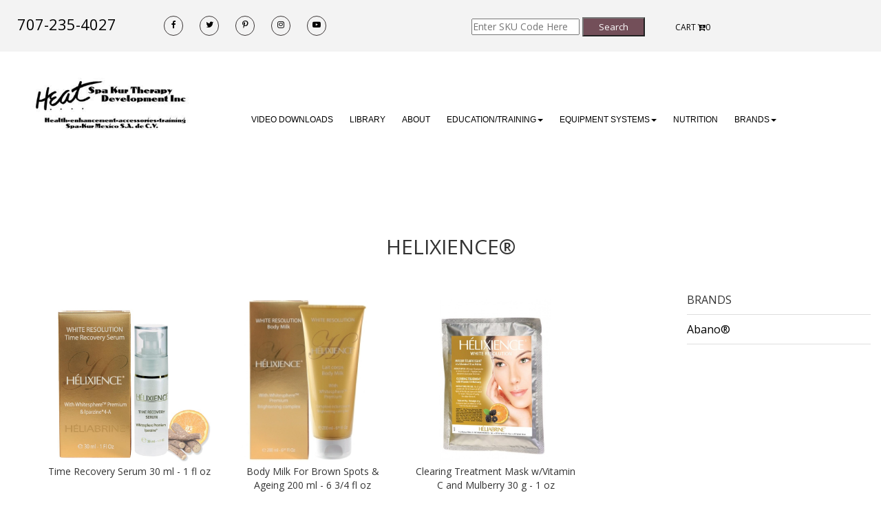

--- FILE ---
content_type: text/html; charset=UTF-8
request_url: https://h-e-a-t.com/home/collection/1/1/48/BRANDS/Brands/Helixience%C2%AE
body_size: 7754
content:
<!DOCTYPE html>
<html lang="en">
<head>

<script src="https://ajax.googleapis.com/ajax/libs/jquery/1.12.4/jquery.min.js"></script>

<meta name="viewport" content="width=device-width, initial-scale=1">
	<link href="https://fonts.googleapis.com/css?family=Anton" rel="stylesheet">
		    <link rel="stylesheet" href="https://maxcdn.bootstrapcdn.com/bootstrap/3.3.7/css/bootstrap.min.css">
		    <link rel="stylesheet" href="https://cdnjs.cloudflare.com/ajax/libs/font-awesome/4.7.0/css/font-awesome.min.css">
			  <link href="https://fonts.googleapis.com/css?family=Open+Sans" rel="stylesheet">
		    <link rel="stylesheet" type="text/css" href="https://h-e-a-t.com/web/css/animate.css">
			  <link rel="stylesheet" type="text/css" href="https://h-e-a-t.com/web/css/responsive.css">
		    <link rel="stylesheet" type="text/css" href="https://h-e-a-t.com/web/css/local.css">
		     <link rel="stylesheet" type="text/css" href="https://h-e-a-t.com/web/css/main.css">
		<link rel="stylesheet" type="text/css" href="https://h-e-a-t.com/web/css/nav.css">

		    <script src="https://ajax.googleapis.com/ajax/libs/jquery/3.3.1/jquery.min.js"></script>
		    <script src="https://maxcdn.bootstrapcdn.com/bootstrap/3.3.7/js/bootstrap.min.js"></script>
		    <script src="https://h-e-a-t.com/web/js/wow.js"></script>
		    <script src="https://h-e-a-t.com/web/js/wow.min.js"></script>
		     <script>
		        new WOW().init();
		     </script>
		     
 <!-- Google tag (gtag.js) -->
<script async src="https://www.googletagmanager.com/gtag/js?id=G-6C3THWNL37"></script>
<script>
window.dataLayer = window.dataLayer || [];
function gtag(){dataLayer.push(arguments);}
gtag('js', new Date());

gtag('config', 'G-6C3THWNL37');
</script>
		     
<!-- HTML5 shim and Respond.js for IE8 support of HTML5 elements and media queries -->
<!-- WARNING: Respond.js doesn't work if you view the page via file:// -->
<!--[if lt IE 9]>
      <script src="https://oss.maxcdn.com/html5shiv/3.7.3/html5shiv.min.js"></script>
      <script src="https://oss.maxcdn.com/respond/1.4.2/respond.min.js"></script>
    <![endif]-->


<body>


    <!-- Start of LiveChat (www.livechatinc.com) code -->
    <script type="text/javascript">
    window.__lc = window.__lc || {};
    window.__lc.license = 10777377;
    (function() {
        var lc = document.createElement('script');
        lc.type = 'text/javascript';
        lc.async = true;
        lc.src = ('https:' == document.location.protocol ? 'https://' : 'http://') +
            'cdn.livechatinc.com/tracking.js';
        var s = document.getElementsByTagName('script')[0];
        s.parentNode.insertBefore(lc, s);
    })();
    </script>
    <noscript>
        <a href="https://www.livechatinc.com/chat-with/10777377/" rel="nofollow">Chat with us</a>,
        powered by <a href="https://www.livechatinc.com/?welcome" rel="noopener nofollow" target="_blank">LiveChat</a>
    </noscript>
    <!-- End of LiveChat code -->



    <header>

        <div class="upper-head-sec">
            <div class="row" style="padding:0px; margin: auto;">
                <div class="rown-class">
                    <div class="col-md-2 col-sm-2 col-xs-12">
                        <div class="free-shipp">
                            <ul>
                                <li><a href="tel:707-235-4027" style="font-size:22px;"> 707-235-4027</a></li>
                        </div>
                    </div>

                    <div class="col-md-3 col-sm-5 col-xs-12">
                        <div class="free-ship">
                            <ul>
                                <li><a href="https://www.facebook.com/HeatSpaKurTherapy" target="_blank"><i
                                            class="fa fa-facebook" aria-hidden="true"></i></a></li>
                                <li><a href="https://twitter.com/heatinc" target="_blank"><i class="fa fa-twitter"
                                            aria-hidden="true"></i></a></li>
                                <li><a href="http://www.pinterest.com/heatspakur/" target="_blank"><i
                                            class="fa fa-pinterest-p" aria-hidden="true"></i></a></li>
                                <li><a href="https://www.instagram.com/drbergel/" target="_blank"><i
                                            class="fa fa-instagram" aria-hidden="true"></i></a></li>

                                <!--<li><a href="https://plus.google.com/+Heatspakur/posts" target="_blank"><i class="fa fa-google-plus-official" aria-hidden="true"></i></a></li>-->
                                <li><a href="https://plus.google.com/+Heatspakur/posts" target="_blank"><i
                                            class="fa fa-youtube-play" aria-hidden="true"></i></a></li>

                            </ul>
                        </div>
                    </div>
                    <div class="col-md-5 col-sm-5 col-xs-12">
                        <div class="login-ship" style="    margin-top: 10px;">
                            <ul>

                                <li>
                                    <form action="https://h-e-a-t.com/home/search_data" method="post">

                                        <input type="text" name="sku" placeholder="Enter SKU Code Here" />
                                        <input type="submit" name="search" value="Search" style="background: #734f59;
    padding: 3px 22px;
    text-decoration: none;
    color: #fff;
    font-size: 13px;">
                                    </form>
                                </li>

                                <li>
                                    <a id="totalItemsCart" href="https://h-e-a-t.com/cart">cart <i
                                            class="fa fa-cart-arrow-down"
                                            aria-hidden="true"></i>0</a>

                                </li>
                            </ul>


                        </div>
                    </div>
                    <div class="col-md-2 col-sm-2 col-xs-12">
                        <div class="login-ship">
                            <ul>
                                <li>

                                    <span id="google_translate_element"></span>
                                </li>
                            </ul>

                        </div>
                    </div>
                </div>
            </div>
        </div>
        <!-- Header section start here 

<section id="upper-logo">
  <div class="container">
    <div class="row">
        <div class="col-sm-1 col-md-1">
        <div class="logo-img">-->
        <!--  <a href="https://h-e-a-t.com/"><h3>heat</h3><p>Spa Kur Therapy Development Inc</p>
            <a href="https://h-e-a-t.com/"><img src="https://h-e-a-t.com/images/halflogo.jpg" class="img-resposive" style="width:215%;"> </a>
          </a>
        </div>
      </div>
      <div class="col-sm-11 col-md-11">
        <div class="logo-img">
        <!--  <a href="https://h-e-a-t.com/"><h3>heat</h3><p>Spa Kur Therapy Development Inc</p>
            <a href="https://h-e-a-t.com/"><img src="https://h-e-a-t.com/images/logo.gif" class="img-resposive"> </a>
          </a>
        </div>
      </div>
    </div>
  </div>
</section>
  
</section>-->
        <section id="home-bck">
            <section id="upper-navbar">
                <div class="container-fluid">
                    <div class="row">
                        <div class="col-sm-2 col-md-2">
                            <div class="logo-img">
                                <!--  <a href="https://h-e-a-t.com/"><h3>heat</h3><p>Spa Kur Therapy Development Inc</p>-->
                                <a href="https://h-e-a-t.com/"><img
                                        src="https://h-e-a-t.com/images/logo-heat.jpg" class="img-resposive"
                                        style="    width: 233px;"> </a>
                                </a>
                            </div>
                        </div>
                        <div class="col-sm-10 col-md-10">
                            <div class="navbar-section">
                                <nav class="navbar navbar-default">
                                    <!-- Brand and toggle get grouped for better mobile display -->
                                    <div class="navbar-header">
                                        <button type="button" class="navbar-toggle collapsed" data-toggle="collapse"
                                            data-target="#bs-example-navbar-collapse-1" aria-expanded="false">
                                            <span class="sr-only">Toggle navigation</span>
                                            <span class="icon-bar"></span>
                                            <span class="icon-bar"></span>
                                            <span class="icon-bar"></span>
                                        </button>
                                        <a class="navbar-brand" href="https://h-e-a-t.com/"> <img
                                                src="https://h-e-a-t.com/images/logo-heat.jpg"
                                                class="img-resposive"></a>
                                    </div>

                                    <!-- Collect the nav links, forms, and other content for toggling -->
                                    <div class="collapse navbar-collapse" id="bs-example-navbar-collapse-1">
                                        <ul class="nav navbar-nav">


                                            <!--   <li>  <a href="https://h-e-a-t.com/">Home</li> </a>       -->

                                            <!--<li class="dia-class"><a href="#">Brand<b class="caret"></b></a>-->
                                            <li> <a href="https://h-e-a-t.com/home/video">
                                                    <p>VIDEO DOWNLOADS</p>
                                                </a> </li>
                                            <li> <a href="https://h-e-a-t.com/home/library">
                                                    <p>LIBRARY</p>
                                                </a> </li>
                                            <li><a href="https://h-e-a-t.com/home/about">About </a></li>
                                            <li class="dia-class"><a href="#">Education/Training<b
                                                        class="caret"></b></a>



                                                <div class="row">
                                                    <div class="main-drop-wedding">


                                                        <div class="col-md-12 col-sm-12">
                                                            <div class="main-drop-first">
                                                                <div class="row">
                                                                    <div class="third-drop-page">

                                                                        <div class="col-md-2 col-sm-2"
                                                                            style="    padding-left: 70px;">

                                                                            <h3> SPA </h3>

                                                                            <a href="https://h-e-a-t.com/home/spa">
                                                                                <p>Consulting</p>
                                                                            </a>
                                                                        </div>


                                                                        <div class="col-md-2 col-sm-2"
                                                                            style="    padding-left: 70px;">

                                                                            <h3> Education </h3>

                                                                            <a
                                                                                href="https://h-e-a-t.com/home/education">
                                                                                <p>Education</p>
                                                                            </a>
                                                                        </div>


                                                                        <div class="col-md-2 col-sm-2"
                                                                            style="    padding-left: 70px;">

                                                                            <h3> TextBook </h3>

                                                                            <a
                                                                                href="https://h-e-a-t.com/home/collection/16/41/154/Education-Training/TextBook/H-e-a-t-LYMPHOLOGY-DVD/VHS-VIDEO-WORKBOOKS/MANUALS">
                                                                                <p>H-e-a-t LYMPHOLOGY DVD/VHS
                                                                                    VIDEO-WORKBOOKS / MANUALS</p>
                                                                            </a>
                                                                            <a
                                                                                href="https://h-e-a-t.com/home/collection/16/41/155/Education-Training/TextBook/H-e-a-t-SPA-TEXTBOOKS/MANUALS">
                                                                                <p>H-e-a-t SPA TEXTBOOKS / MANUALS</p>
                                                                            </a>

                                                                            <a
                                                                                href="https://h-e-a-t.com/home/collection/16/41/156/Education-Training/TextBook/H-e-a-t-LYMPHOLOGY-TEXTBOOKS/MANUALS">
                                                                                <p>H-e-a-t LYMPHOLOGY TEXTBOOKS /
                                                                                    MANUALS</p>
                                                                            </a>

                                                                        </div>

                                                                        <div class="col-md-2 col-sm-2"
                                                                            style="    padding-left: 70px;">

                                                                            <h3> Research </h3>

                                                                            <a
                                                                                href="https://h-e-a-t.com/home/research">
                                                                                <p>Research</p>
                                                                            </a>


                                                                        </div>
                                                                        <div class="col-md-2 col-sm-2"
                                                                            style="    padding-left: 70px;">

                                                                            <h3> Resourse </h3>

                                                                            <a
                                                                                href="https://h-e-a-t.com/home/library">
                                                                                <p>Library</p>
                                                                            </a>
                                                                            <a
                                                                                href="https://h-e-a-t.com/home/video">
                                                                                <p>Video/.pdf Downloads</p>
                                                                            </a>


                                                                        </div>


                                                                                                                    <li class="dia-class"><a href="#">Equipment Systems<b
                                                        class="caret"></b></a>
                                                <div class="row">
                                                    <div class="main-drop-wedding">
                                                        <div class="col-md-12 col-sm-12">
                                                            <div class="main-drop-first">
                                                                <div class="row">
                                                                    <div class="third-drop-page">
                                                                                                                                                <div class="col-md-2 col-sm-2"
                                                                            style="padding-left: 70px;">
                                                                            <h3>Hydrotherapy                                                                            </h3>
                                                                                                                                                        <a
                                                                                href="https://h-e-a-t.com/home/collection/6/14/90/Equipment-Systems/Hydrotherapy/Underwater-Massage-and-Aroma-Therapy-Tubs">
                                                                                <p>Underwater Massage and Aroma Therapy Tubs                                                                                </p>
                                                                            </a>
                                                                                                                                                        <a
                                                                                href="https://h-e-a-t.com/home/collection/6/14/129/Equipment-Systems/Hydrotherapy/Wet-Room-Showers">
                                                                                <p>Wet Room /Showers                                                                                </p>
                                                                            </a>
                                                                                                                                                    </div>
                                                                                                                                                <div class="col-md-2 col-sm-2"
                                                                            style="padding-left: 70px;">
                                                                            <h3>Steam and Sauna                                                                            </h3>
                                                                                                                                                        <a
                                                                                href="https://h-e-a-t.com/home/collection/6/15/91/Equipment-Systems/SteamandSauna/Steam-Sauna-Cabinet">
                                                                                <p>Steam Sauna Cabinet                                                                                </p>
                                                                            </a>
                                                                                                                                                    </div>
                                                                                                                                                <div class="col-md-2 col-sm-2"
                                                                            style="padding-left: 70px;">
                                                                            <h3>Pressotherapy System                                                                            </h3>
                                                                                                                                                        <a
                                                                                href="https://h-e-a-t.com/home/collection/6/16/164/Equipment-Systems/PressotherapySystem/Pressotherapy-System-Lymphdrainage">
                                                                                <p>Pressotherapy System Lymphdrainage                                                                                </p>
                                                                            </a>
                                                                                                                                                    </div>
                                                                                                                                                <div class="col-md-2 col-sm-2"
                                                                            style="padding-left: 70px;">
                                                                            <h3>Body Wrap and Pack                                                                            </h3>
                                                                                                                                                        <a
                                                                                href="https://h-e-a-t.com/home/collection/6/17/97/Equipment-Systems/BodyWrapandPack/Herbal-Wrap-Pack-Steam">
                                                                                <p>Herbal Wrap Pack Steam                                                                                </p>
                                                                            </a>
                                                                                                                                                        <a
                                                                                href="https://h-e-a-t.com/home/collection/6/17/98/Equipment-Systems/BodyWrapandPack/Herbal-Wrap-Pack-Accessories">
                                                                                <p>Herbal Wrap Pack Accessories                                                                                </p>
                                                                            </a>
                                                                                                                                                        <a
                                                                                href="https://h-e-a-t.com/home/collection/6/17/159/Equipment-Systems/BodyWrapandPack/Parafango-Paraffin-Mud-PackWrap">
                                                                                <p>Parafango (Paraffin Mud) Pack/Wrap                                                                                </p>
                                                                            </a>
                                                                                                                                                        <a
                                                                                href="https://h-e-a-t.com/home/collection/6/17/160/Equipment-Systems/BodyWrapandPack/Thalassotherapy---Seaweed-Wrap">
                                                                                <p>Thalassotherapy - Seaweed Wrap                                                                                </p>
                                                                            </a>
                                                                                                                                                    </div>
                                                                                                                                                <div class="col-md-2 col-sm-2"
                                                                            style="padding-left: 70px;">
                                                                            <h3>Kneipp Water Therapy                                                                             </h3>
                                                                                                                                                        <a
                                                                                href="https://h-e-a-t.com/home/collection/6/28/128/Equipment-Systems/KneippWaterTherapy/Kneipp-Water-Therapy">
                                                                                <p>Kneipp Water Therapy                                                                                </p>
                                                                            </a>
                                                                                                                                                    </div>
                                                                                                                                            </div>
                                                                </div>
                                                            </div>
                                                        </div>
                                                    </div>
                                                </div>
                                            </li>
                                            
                                            <!-- Hardcoded Nutrition link -->
                                            <li>
                                                <a
                                                    href="https://h-e-a-t.com/home/collection/17/44/163/Nutrition/Nutrition/Nutrition">
                                                    <p>Nutrition</p>
                                                </a>
                                            </li>

                                                                                        <!-- <li class="dia-class"><a href="#">BRANDS<b
                                                        class="caret"></b></a>
                                                <div class="row">
                                                    <div class="main-drop-wedding">
                                                        <div class="col-md-12 col-sm-12">
                                                            <div class="main-drop-first">
                                                                <div class="row">
                                                                    <div class="third-drop-page">
                                                                                                        //                                         <div class="col-md-2 col-sm-2"
                                //                                             style="padding-left: 70px;">
                                //                                             <h3>                                //                                             </h3>
                                //                                                                                                                         <a
                                                                                href="home/collection//////">
                                                                                <p>                                                                                </p>
                                                                            </a>
                                                                                                                                                    </div>
                                                                                                                                            </div>
                                                                </div>
                                                            </div>
                                                        </div>
                                                    </div>
                                                </div>
                                            </li> -->
                                            
                                        <li class="dia-class"><a href="#">BRANDS<b class="caret"></b></a>
    <div class="row">
        <div class="main-drop-wedding">
            <div class="col-md-12 col-sm-12">
                <div class="main-drop-first">
                    <div class="row">
                        <div class="third-drop-page">
                            <div class="col-md-2 col-sm-2" style="padding-left: 70px;">
                                <h3>Brands</h3>
                                <a href="https://h-e-a-t.com/home/collection/1/1/1/BRANDS/Brands/Abano">
                                    <p>Abano®</p>
                                </a>
                            </div>
                        </div>
                    </div>
                </div>
            </div>
        </div>
    </div>
</li>
                                            <!-- <li class="dia-class"><a href="#">Featured Products<b class="caret"></b></a> -->

                                                <!-- <ul class="consulting-class"> -->
                                                                                                        <!-- <li>
                                                        <a
                                                            href="https://h-e-a-t.com/home/collection/15/40/143/Feature-Product/Featured-Product/Skin-Care">
                                                            <p>Skin Care</p>
                                                        </a>
                                                        <a
                                                            href="home/collection/15/40/144/Feature-Product/Featured-Product/Nail-Care">
                                                            <p>Nail Care</p>
                                                        </a>
                                                        <a
                                                            href="home/collection/15/40/145/Feature-Product/Featured-Product/Hair-Care">
                                                            <p>Hair Care</p>
                                                        </a>
                                                        <a
                                                            href="home/collection/15/40/146/Feature-Product/Featured-Product/Lip-Care">
                                                            <p>Lip Care</p>
                                                        </a>
                                                        <a
                                                            href="home/collection/15/40/147/Feature-Product/Featured-Product/Foot-Hand-Care">
                                                            <p>Foot/Hand Care</p>
                                                        </a>
                                                        <a
                                                            href="home/collection/15/40/148/Feature-Product/Featured-Product/Eye-Care">
                                                            <p>Eye Care</p>
                                                        </a>
                                                        <a
                                                            href="home/collection/15/40/149/Feature-Product/Featured-Product/Body-care">
                                                            <p>Body Care</p>
                                                        </a>

                                                        <a
                                                            href="home/collection/15/40/150/Feature-Product/Featured-Product/Sports">
                                                            <p>Sports</p>



                                                        </a>
                                                    </li> -->


                                                    <!--  <li>  <a href="https://h-e-a-t.com/home/collection/1/1/1"><p>Abano®</p> </a>                               
           <a href="https://h-e-a-t.com/home/collection/1/1/3"><p>Akileine®</p> </a>                               
           <a href="https://h-e-a-t.com/home/collection/1/1/5"><p>Coup D’Eclat®</p> </a>                               
           <a href="https://h-e-a-t.com/home/collection/1/1/6"><p>Heliabrine®</p> </a>   
           <a href="https://h-e-a-t.com/home/collection/1/1/47"><p>Heliaslim®</p> </a> 
            <a href="https://h-e-a-t.com/home/collection/1/1/48"><p>Helixience®</p> </a>  
           
           <a href="https://h-e-a-t.com/home/collection/1/1/46"><p>Cicaleine®</p> </a>                               
           
             <a href="https://h-e-a-t.com/home/collection/1/1/51"><p>Gehwol®</p>
                                       
           <a href="https://h-e-a-t.com/home/collection/1/1/50"><p>Ecrinal®</p> </a> 
                <a href="https://h-e-a-t.com/home/collection/1/1/137"><p>Vital Citral®</p> </a> 
                     <a href="https://h-e-a-t.com/home/collection/1/1/142"><p>Onykoleine®</p> </a>
                
                   

          </a>    </li>-->
                                                </ul>



                                                <!-- <li> <a href="https://h-e-a-t.com/home/collection/17/44/163/Nutrition/Nutrition/Nutrition"><p>Nutrition</p> </a>    </li>        
                              
                              
                            </li>


  
                              <li class="dia-class"><a href="#">BRANDS<b class="caret"></b></a>
 

                            <div class="row">
                                    <div class="main-drop-wedding">
                                    

                                    <div class="col-md-12 col-sm-12">
                                      <div class="main-drop-first">
                                      <div class="row">
                                  <div class="third-drop-page">
               <div class="col-md-2 col-sm-2" style="    padding-left: 70px;">
   
          <h3> Kneipp Water Therapy   </h3>

           

          
 
                              
                              
           <a href="home/collection//////"><p></p> </a>                                  
                                                        
                                    </div> 
                                          
                                  </div>



                                  </div>
                                </div>
                                    </div>
                                   
                                    
                                  </div>
                                </div>




 </li>
        -->
                                                <!--                    
 <li class="dia-class"><a href="#">Our Products<b class="caret"></b></a>
                              <div class="row">
                                <div class="brand-drop">
                                 <div class="col-md-12 col-sm-12">
 
                                  <div class="col-md-2 col-sm-2">
                                    <div class="second-drop-page">
                                      <h3>Skin Care </h3>
                                    <div class="nail-image">
                                    </div>
                                    <img src="https://h-e-a-t.com/images/skin-care.jpg" class="img-resposive" style="width: 100%;"> <br><br>
                                      <div class="second-drop-page">
                                      <h3>Body Care </h3>
                                    <div class="nail-image">
                                    </div>
                              <img src="https://h-e-a-t.com/images/pro-four.jpg" alt="Avatar" class="image-second">

                                  </div>  

                                  </div> </div>
                                   <div class="col-md-2 col-sm-2">
                                    <div class="second-drop-page">
                                      <h3>Nail Care </h3>
                                    <div class="nail-image">
                                    </div>
                                   <img src="https://h-e-a-t.com/images/Nail-care.jpg" alt="Avatar" class="image-second" style="width: 100%;"><br><br>
                                     <div class="second-drop-page">
                                      <h3>Sports </h3>
                                    <div class="nail-image">
                                    </div>
                             <img src="https://h-e-a-t.com/images/pro-eight.jpg" alt="Avatar" class="image-second">

                                  </div>

                                  </div> </div>
                                   <div class="col-md-2 col-sm-2">
                                    <div class="second-drop-page">
                                      <h3>Hair Care </h3>
                                    <div class="nail-image">
                                    </div>
                                   <img src="https://h-e-a-t.com/images/hair-care.jpg" alt="Avatar" class="image-second" style="width: 100%;"> 

                                  </div> </div>
                                   <div class="col-md-2 col-sm-2">
                                    <div class="second-drop-page">
                                      <h3>Bath Care </h3>
                                    <div class="nail-image">
                                    </div>
                                 <img src="https://h-e-a-t.com/images/pro-four.jpg" alt="Avatar" class="image-second">

                                  </div> </div>
                                    <div class="col-md-2 col-sm-2">
                                    <div class="second-drop-page">
                                      <h3>Foot / Hand Care </h3>
                                    <div class="nail-image">
                                    </div>
                                <img src="https://h-e-a-t.com/images/pro-five.jpg" alt="Avatar" class="image-second">

                                  </div> </div>
                                    <div class="col-md-2 col-sm-2">
                                    <div class="second-drop-page">
                                      <h3>Eye Care </h3>
                                    <div class="nail-image">
                                    </div>
                               <img src="https://h-e-a-t.com/images/Eye-Care.jpg" alt="Avatar" class="image-second">

                                  </div> </div>
                                  
                                   <div class="col-md-2 col-sm-2">
                                   </div>

                                     
                                  
                                 </div>
                              </div>
                              
                             

                            </li>-->


                                                


















                                            <!-- <li class="dia-class"><a href="#">Education/Training<b class="caret"></b></a>



                            <div class="row">
                                    <div class="main-drop-wedding">
                                    

                                    <div class="col-md-12 col-sm-12">
                                      <div class="main-drop-first">
                                      <div class="row">
                                  <div class="third-drop-page">
          
     <div class="col-md-2 col-sm-2" style="    padding-left: 70px;">
   
          <h3> SPA  </h3>

           <a href="https://h-e-a-t.com/home/spa"><p>Spa Consulting</p> </a> 
      </div> 


 <div class="col-md-2 col-sm-2" style="    padding-left: 70px;">
   
          <h3> Education  </h3>

           <a href="https://h-e-a-t.com/home/education"><p>Education</p> </a> 
      </div> 


 <div class="col-md-2 col-sm-2" style="    padding-left: 70px;">
   
          <h3> TextBook  </h3>

<a href="https://h-e-a-t.com/home/collection/16/41/154/Education-Training/TextBook/H-e-a-t-LYMPHOLOGY-DVD/VHS-VIDEO-WORKBOOKS/MANUALS"><p>H-e-a-t LYMPHOLOGY DVD/VHS VIDEO-WORKBOOKS / MANUALS</p> </a>
<a href="https://h-e-a-t.com/home/collection/16/41/155/Education-Training/TextBook/H-e-a-t-SPA-TEXTBOOKS/MANUALS"><p>H-e-a-t SPA TEXTBOOKS / MANUALS</p> </a> 

           <a href="https://h-e-a-t.com/home/collection/16/41/156/Education-Training/TextBook/H-e-a-t-LYMPHOLOGY-TEXTBOOKS/MANUALS"><p>H-e-a-t  LYMPHOLOGY TEXTBOOKS / MANUALS</p> </a> 

      </div> 

<div class="col-md-2 col-sm-2" style="    padding-left: 70px;">
   
          <h3> Research  </h3>

           <a href="https://h-e-a-t.com/home/research"><p>Research</p> </a> 
                    

      </div> 
 <div class="col-md-2 col-sm-2" style="    padding-left: 70px;">
   
          <h3> Resourse  </h3>

           <a href="https://h-e-a-t.com/home/library"><p>Library</p> </a> 
                         <a href="https://h-e-a-t.com/home/video"><p>Video/.pdf Downloads</p> </a> 
       

</div>    -->


                                    </div>



                            </div>
                        </div>
                    </div>


                </div>
                </div>

                </li>







                <!-- <li><a href="https://h-e-a-t.com/home/about">About </a></li> -->


                </ul>


                </div>
                </div>
                </nav>
                </div>

                </ul>
                </div>
                </nav>
                </div>
                </div>
                </div>
                </div>
            </section>
        </section>

        
<style>
    /* Navbar Container - Prevent Wrapping with Responsive Behavior */
    #bs-example-navbar-collapse-1 {
        width: 100%;
        overflow-x: auto;
        overflow-y: hidden;
        -webkit-overflow-scrolling: touch;
        white-space: nowrap;
    }
    
    /* Navbar Items - Single Line */
    .navbar-nav {
        display: inline-flex;
        flex-wrap: nowrap;
        float: none;
        min-width: 100%;
    }
    
    /* Individual Nav Items */
    .navbar-nav > li {
        display: inline-block;
        float: none;
        white-space: normal; /* Allow text wrapping within items */
    }
    
    /* Nav Links */
    .navbar-nav > li > a {
        padding: 15px 12px;
        display: inline-block;
    }
    
    /* Preserve all hover effects */
    .navbar-nav > li > a:hover,
    .navbar-nav > li > a:focus {
        /* Your existing hover styles will work as before */
    }
    
    .dia-class:hover .dropdown-menu {
        display: block; /* Maintain dropdown on hover */
    }
    
    /* Hide scrollbar but keep scrolling */
    #bs-example-navbar-collapse-1::-webkit-scrollbar {
        display: none;
    }
    
    /* Mobile styles - revert to vertical */
    @media (max-width: 991px) {
        #bs-example-navbar-collapse-1 {
            overflow-x: visible;
            overflow-y: auto;
            white-space: normal;
        }
        
        .navbar-nav {
            display: block;
            min-width: auto;
        }
        
        .navbar-nav > li {
            display: block;
            width: 100%;
        }
        
        .navbar-nav > li > a {
            padding: 10px 15px;
            display: block;
        }
    }
    
    /* Specific adjustments for smaller screens */
    @media (max-width: 1200px) {
        .navbar-nav > li > a {
            padding: 15px 8px;
            font-size: 14px;
        }
    }
    
    @media (max-width: 992px) {
        .navbar-header {
            float: none;
        }
        .navbar-toggle {
            display: block;
        }
        .navbar-collapse.collapse {
            display: none!important;
        }
        .navbar-collapse.collapse.in {
            display: block!important;
        }
        .navbar-nav {
            margin: 0 -15px;
        }
    }
</style>

    </header>
    <script type="text/javascript">
    function googleTranslateElementInit() {
        new google.translate.TranslateElement({
            pageLanguage: 'en'
        }, 'google_translate_element');
    }
    </script>

    <script type="text/javascript" src="//translate.google.com/translate_a/element.js?cb=googleTranslateElementInit">
    </script><div class="container">
    <div class="text-product">
        <h3></h3>
        <p class="descr"></p>

            </div>


    <div class="container">
        <div class="title-alka">

            <h2>Helixience®</h2>

            
                    </div>
    </div>
</div>

<div class="alka-pro">

    <div class="row" style="padding:0px;margin: 0px;">


        <div class="col-md-8 col-md-8" style="margin-left: 0%;">
		<div class="main-alkss-img">
                <div class="row">
                    <div class="side-page-namee">
                                                <div class="col-md-4 col-sm-4">
                            <div class="alka-im" style="">
                                <a href="https://h-e-a-t.com/home/productdetails/348/TimeRecoverySerum30ml-1floz">
                                    <img src="https://h-e-a-t.com/images/product/sku144helixiencetimerecoveryserum30ml-1557350779.jpg"
                                         alt=""
                                         class="img-responsive"
                                         style="" />
                                </a>
                            </div>
                            <p class="des-name" style="padding-top: 5px;"> Time Recovery Serum 30 ml - 1 fl oz</p>
                            <p style="color: #734F59;font-weight: 600;padding-top: 5px;">
                                $52.00</p>
                            <p> <a href="https://h-e-a-t.com/home/productdetails/348"> <input
                                        id="add-to-bag" type="submit" name="add" class="add" value="Add to Cart"></a>
                            </p>
                        </div>


                                                <div class="col-md-4 col-sm-4">
                            <div class="alka-im" style="">
                                <a href="https://h-e-a-t.com/home/productdetails/349/BodyMilkForBrownSpotsAgeing200ml-63/4floz">
                                    <img src="https://h-e-a-t.com/images/product/nedd13-1546669174-1551076448.jpg"
                                         alt="Body Milk For Brown Spots & Ageing 200 ml - 6 3/4 fl oz"
                                         class="img-responsive"
                                         style="" />
                                </a>
                            </div>
                            <p class="des-name" style="padding-top: 5px;"> Body Milk For Brown Spots & Ageing 200 ml - 6 3/4 fl oz</p>
                            <p style="color: #734F59;font-weight: 600;padding-top: 5px;">
                                $50.00</p>
                            <p> <a href="https://h-e-a-t.com/home/productdetails/349"> <input
                                        id="add-to-bag" type="submit" name="add" class="add" value="Add to Cart"></a>
                            </p>
                        </div>


                                                <div class="col-md-4 col-sm-4">
                            <div class="alka-im" style="">
                                <a href="https://h-e-a-t.com/home/productdetails/350/ClearingTreatmentMaskw/VitaminCandMulberry30g-1oz">
                                    <img src="https://h-e-a-t.com/images/product/n13-1546669247-1551076536.jpg"
                                         alt="MASK"
                                         class="img-responsive"
                                         style="" />
                                </a>
                            </div>
                            <p class="des-name" style="padding-top: 5px;"> Clearing Treatment Mask w/Vitamin C and Mulberry 30 g - 1 oz</p>
                            <p style="color: #734F59;font-weight: 600;padding-top: 5px;">
                                $12.00</p>
                            <p> <a href="https://h-e-a-t.com/home/productdetails/350"> <input
                                        id="add-to-bag" type="submit" name="add" class="add" value="Add to Cart"></a>
                            </p>
                        </div>


                        <div class="clearfix clr2 "> &nbsp;</div>                        <div class="col-md-4 col-sm-4">
                            <div class="alka-im" style="">
                                <a href="https://h-e-a-t.com/home/productdetails/351/BrownSpotPreventableAgeingCream50ml-12/3oz">
                                    <img src="https://h-e-a-t.com/images/product/n14-1546669319-1551076618.jpg"
                                         alt="Brown Spot Preventable Ageing Cream 50 ml- 1 2/3 oz"
                                         class="img-responsive"
                                         style="" />
                                </a>
                            </div>
                            <p class="des-name" style="padding-top: 5px;"> Brown Spot Preventable Ageing Cream 50 ml- 1 2/3 oz</p>
                            <p style="color: #734F59;font-weight: 600;padding-top: 5px;">
                                $52.00</p>
                            <p> <a href="https://h-e-a-t.com/home/productdetails/351"> <input
                                        id="add-to-bag" type="submit" name="add" class="add" value="Add to Cart"></a>
                            </p>
                        </div>


                                                <div class="col-md-4 col-sm-4">
                            <div class="alka-im" style="">
                                <a href="https://h-e-a-t.com/home/productdetails/1150/GoldfingerzMassageGel-Face-Body-HELIXIENCE">
                                    <img src="https://h-e-a-t.com/images/product/sku521goldfingerzmassagegelweb-1612032378.jpg"
                                         alt="goldfingerz"
                                         class="img-responsive"
                                         style="" />
                                </a>
                            </div>
                            <p class="des-name" style="padding-top: 5px;"> Goldfingerz Massage Gel - Face - Body - HELIXIENCE ®</p>
                            <p style="color: #734F59;font-weight: 600;padding-top: 5px;">
                                $46.00</p>
                            <p> <a href="https://h-e-a-t.com/home/productdetails/1150"> <input
                                        id="add-to-bag" type="submit" name="add" class="add" value="Add to Cart"></a>
                            </p>
                        </div>


                        



                    </div>
                </div>
            </div>
        </div>

        <div class="col-md-4 col-md-4">
            <div class="side-page-name">
                <p style="border-bottom: 1px solid #dedede;
    padding-bottom: 10px;">BRANDS</p>


                <!-- <p style="border-bottom: 1px solid #dedede;
    padding-bottom: 10px;padding-top: 10px;"><a
                        href="https://h-e-a-t.com/home/collection/1/1/151/Brands/Brands/Akileine®Blue">Akileine® Blue
                    </a></p>



                <p style="border-bottom: 1px solid #dedede;
    padding-bottom: 10px;padding-top: 10px;"><a
                        href="https://h-e-a-t.com/home/collection/1/1/152/Brands/Brands/Akileine®Red">Akileine® Red
                    </a></p>



                <p style="border-bottom: 1px solid #dedede;
    padding-bottom: 10px;padding-top: 10px;"><a
                        href="https://h-e-a-t.com/home/collection/1/1/153/Brands/Brands/Akileine®Green">Akileine®
                        Green </a></p>


                </ul> -->
                <p style="border-bottom: 1px solid #dedede;
    padding-bottom: 10px;padding-top: 10px;"><a
                        href="https://h-e-a-t.com/home/collection/1/1/1/Brands/Brands/Abano®">Abano® </a></p>
                <!--
    	<p style="border-bottom: 1px solid #dedede;
    padding-bottom: 10px;padding-top: 10px;">Callusan</p>-->
                <!-- <p style="border-bottom: 1px solid #dedede;
    padding-bottom: 10px;padding-top: 10px;"><a
                        href="https://h-e-a-t.com/home/collection/1/1/5/Brands/Brands/Coup D’Eclat®">Coup D’Eclat®
                    </a></p>

                <p style="border-bottom: 1px solid #dedede;
    padding-bottom: 10px;padding-top: 10px;"><a
                        href="https://h-e-a-t.com/home/collection/1/1/46/Brands/Brands/Cicaleine®">Cicaleine® </a>
                </p>
                <p style="border-bottom: 1px solid #dedede;
    padding-bottom: 10px;padding-top: 10px;"><a
                        href="https://h-e-a-t.com/home/collection/1/1/6/Brands/Brands/Heliabrine®">Heliabrine® </a>
                </p> -->
                <!-- <p style="border-bottom: 1px solid #dedede;
    padding-bottom: 10px;padding-top: 10px;"><a href="https://h-e-a-t.com/home/collection/1/1/47">Heliaslim</a></p>-->
                <!-- <p style="border-bottom: 1px solid #dedede;
    padding-bottom: 10px;padding-top: 10px;"><a
                        href="https://h-e-a-t.com/home/collection/1/1/48/Brands/Brands/Helixience®">Helixience® </a>
                </p> -->


                <!-- <p style="border-bottom: 1px solid #dedede;
    padding-bottom: 10px;padding-top: 10px;">Onykoleine</p>-->
                <!-- <p style="border-bottom: 1px solid #dedede;
    padding-bottom: 10px;padding-top: 10px;"><a
                        href="https://h-e-a-t.com/home/collection/1/1/50/Brands/Brands/Ecrinal®">Ecrinal® </a></p>
                <p style="border-bottom: 1px solid #dedede;
    padding-bottom: 10px;padding-top: 10px;"><a
                        href="https://h-e-a-t.com/home/collection/1/1/51/Brands/Brands/Gehwol®">Gehwol® </a></p>


                <p style="border-bottom: 1px solid #dedede;
    padding-bottom: 10px;padding-top: 10px;"><a
                        href="https://h-e-a-t.com/home/collection/1/1/137/Brands/Brands/Vital Citral®">Vital Citral®
                    </a></p> -->


                <!-- <p style="border-bottom: 1px solid #dedede;
    padding-bottom: 10px;padding-top: 10px;"><a
                        href="https://h-e-a-t.com/home/collection/1/1/142/Brands/Brands/Onykoleine®">Onykoleine®</a>
                </p> -->

                <!--  <p style="border-bottom: 1px solid #dedede;
    padding-bottom: 10px;padding-top: 10px;"><a href="https://h-e-a-t.com/home/collection/1/1/141">ONYKOLEïNE®</a></p>-->
            </div>
        </div>

    </div>
</div><!-- Footer section start here -->

<section id="footer-first">
  <div class="container">
    <div class="row">
      
      <div class="col-sm-4 col-md-4">
        <div class="about-fooet">
          <h3>about us</h3>
          <ul>
            <li><a class="headPhone" href="tel:707-235-4027">Contact Us 707-235-4027</a></li>
            <!--<li><a class="headfax">Fax 619-414-1373</a></li> -->
            <li><a class="headEmail" href="mailto:drb@h-e-a-t.com">Email Us at Drb@h-e-a-t.com</a></li>
               <li><a href="https://h-e-a-t.com/home/about">About Us</a></li>
          </ul>
          </div>
      </div>
      <div class="col-sm-4 col-md-4">
        <div class="links">
          <h3 style="color:#734f59;">Quick links</h3>
          <ul class="main-y">
            <li><a href="https://h-e-a-t.com/home/privacy">Privacy Policy</a> </li>
          <li><a href="https://h-e-a-t.com/home/return1">Return Policy </a> </li>
		 <li><a href="https://h-e-a-t.com/home/advamcesearch">Advanced Search</a> </li>
		<!--  <li><a href="https://h-e-a-t.com/home/order">Order and Returns</a> </li>-->
                           
          </ul>
        </div>
      </div>
      <div class="col-sm-4 col-md-4">
        <div class="suscribe-fooet">
          <h3>SIGN UP FOR UPDATES</h3>
              <div class="input-section" style="padding:10px 0px;">
                    <form method ="post" action="https://h-e-a-t.com/home/subscribe">
                   <p style="text-align:center;color:red;"> </p>
                        <input type="text" name ="name" placeholder="Name" style="width: 70%;    padding: 6px 12px;"><br/><br/>
                         <input type="text"  name="email" placeholder="Email" style="width: 70%;    padding: 6px 12px;"><br/><br/>
                         <div class="col-md-6 submit" style="margin-left: 21%;">
              <input type="submit" id="submit" name="send" class="my-btn" value="Subscribe">
              </div>
                    </div></form>

          </div>
       <!--   <div class="social-icons">
          <ul>
            <li><a href="https://www.facebook.com/HeatSpaKurTherapy" target="_blank"><i class="fa fa-facebook" aria-hidden="true"></i></a></li>
           <li><a href="https://twitter.com/heatinc" target="_blank"><i class="fa fa-twitter" aria-hidden="true"></i></a></li>
            <li><a href="http://www.pinterest.com/heatspakur/" target="_blank"><i class="fa fa-pinterest-p" aria-hidden="true"></i></a></li>
            <li><a href="https://www.instagram.com/drbergel/" target="_blank"><i class="fa fa-instagram" aria-hidden="true"></i></a></li>
             
             <li><a href="https://plus.google.com/+Heatspakur/posts" target="_blank"><i class="fa fa-google-plus-official" aria-hidden="true"></i></a></li>
          </ul>
        </div>-->
      </div>
    </div>
  </div>
</section>

<section id="last-upper">
  <div class="container">
    <div class="row">
      <div class="col-sm-12 col-md-12">
        <div class="last-footer">
          <p style="color:white;">&copy; 2026 H-E-A-T Spa Kur Therapy Development Inc. All Rights Reserved  <!--| <span style="color: white"> &nbsp;&nbsp;Fax 619-414-1373</span>--><a href="tel:707-235-4027"> &nbsp;&nbsp; &nbsp;&nbsp; <span style="color: white" >Contact Us 707-235-4027 </span></a></span> | &nbsp; &nbsp;&nbsp; <span style="color: white"> Email Us at DrB@h-e-a-t.com</span></p>
        </div>
      </div>
      
    </div>
  </div>
</section>






  </body>
</html>

<!----\ footer /------->
<!-- jQuery -->
 
<script>
$(document).ready(function() {

  $(window).scroll(function () {
    if ($(window).scrollTop() > 70) {
      $('header').addClass('fixed','slow', 'swing');
    } 
	else{
    
	   $('header').removeClass('fixed','slow','swing');
	   
    }
  });
});

</script>
<script src="https://h-e-a-t.com/web/js/prefixfree.min.js"></script>
<script src="https://h-e-a-t.com/web/js/bootstrap.min.js"></script>
<script src="https://h-e-a-t.com/web/js/swappingwall.jquery.js"></script>
<script src="https://h-e-a-t.com/web/js/smoothproducts.min.js"></script>
<script src="https://h-e-a-t.com/web/js/common.js"></script>



--- FILE ---
content_type: text/css
request_url: https://h-e-a-t.com/web/css/responsive.css
body_size: 1136
content:
@media screen and (max-width:767px){
    .slider_main{
         padding:50px  0px 0px 0px !important;  
    }
	.logo-img{
		display: none;
	}
	.navbar-brand{
		display: block !important;
		float: none;
	}
	.banner-product {
    margin-left: 0% !important;
}
.side-page-namee{
        margin-left: 0px !important;
}
.des-name {
    height: 51px !important ;
}
.title-alka h2{
        padding: 0px 0px !important;
}

.show {
    width:100% !important;
    height:auto !important;
    
}
	.navbar-brand img{
	    width: 76%;
    margin-top: -66px;
		
	}
	.login-ship{
	    margin-top: 0px !important;
       
	        
	}
	.login-ship ul{
	       
	}
	.free-ship ul li i{
	    width: 22px !important;
    height: 23px !important;
   padding-top: 4px !important;
    
	}
	.login-ship ul li{
	       padding: 0px 3px !important;
	}
	.login-ship form{
	        margin-top: 17px !important;
    
    text-align: center !important;
    
	}
	.skiptranslate {
	        margin-top: -43px !important;
	}
	.main-drop-wedding{
	    margin-left: 0px !important;
	}
	.read-two{
	    margin-top: 8% !important;
	    margin-left: 0px !important;
	}
	.free-ship ul li{
	        padding: 0px 4px !important;
	}
	.free-ship ul li a{
	       font-size:14px !important;
	}
	.login-ship ul li a{
	        font-size: 17px !important;
	}
	.main-y{
	    margin-top: -43px !important;
	    text-align: center;
	}
	.submit{
	    margin-left:0px !important;
	}
	.padding {
    margin: 29px 0px !important;
}
.best-sel h2{
  margin-top: 30px !important;  
}
.best{
     padding: 0px !important;
}
.space{
   margin: 15px 0px !important;  
}
.ps p{
    text-align:center !important;
}
.ps h2{
    text-align:center !important;
}
#secon-imag-wrapper {
    padding-top: 0px !important;
    padding-bottom: 0px !important;
}
	.offer {
    margin-top: 0px !important;
}
	.text-one{
		top: 35% !important;
	}
	.img-our{
		margin-bottom: 60px;
	}
	.navbar-nav{
	    background: #d6d6d2;
	}
	.chose-txt{
		margin-bottom: 60px;
	}
	.main-well{
	    margin: 0px 30px !important;
	    text-align: center;
	}
	.title-alka{
	     
	}
	.descr{
	       margin-top: 0px  !important;
	}
	.main-information{
	     margin: 0px 30px !important;
	    text-align: center;
	}
	.side-page-name {
    padding-left: 0px !important;
     text-align: center;
         margin: 41px 0px;
}
	.about{
	        margin-bottom: 50px;
	}
	.about-fooet ul li {
  
    text-align: center !important;
    margin-left: 0px !important;
}
iframe{
    width:100% !important;
}
	#quote-carousel{
		width: 100% !important;
	}
	.social-icons{
		float: none !important;
		text-align: center;
		padding: 10px 0px !important;
	}
	.navbar-toggle{
		background: #fff;
		border: none;
		    margin-top: -35px;
	}
	.navbar-default .navbar-toggle:focus, .navbar-default .navbar-toggle:hover{
		background: #fff;
	}
	.navbar-default .navbar-toggle .icon-bar{
		background: #000;
	}
	#upper-logo{
		margin-bottom: 10px !important;
	}
	.navbar-default .navbar-nav > li > a:hover{
		background: #fff;
	}
.arr img{
        margin: 22px 0px !important;
}
.img-out{
        top: 0px !important;
        width:100% !important;
}
.img-out a{
    top: 40% !important;
}
.aurbo-first{
    margin: 15px 0px !important;
}
.out{
   width:33% !important; 

}
.about p{
    text-align: center !important;
        padding: 0px 10px !important;
}
.about a{
   text-align: center !important; 
       margin: auto  !important; 
    display: table  !important; 
    padding:5px 0px  !important; 
}
.about ul li{
    text-align: center !important;
        padding: 0px 10px;
}
#slider-section{
    padding:0px !important;
    margin-bottom: 22px !important;
}
.vid{
        text-align: center !important;
        padding: 10px 0px!important;
}
.suscribe-fooet{
    text-align: center !important;
}
.clear{
	  margin: 15px 0px !important;   
	}
	#our-products{
		padding-bottom: 0px !important;
	}
	#our-productss{
		padding-bottom: 0px !important;
	}
	#choose-first{
		padding-bottom: 0px !important;
	}
	.last-footer p{
		font-size: 11px !important;
		text-align: center;
	}
	.carousel-indicators{
		top: 80% !important;
	}

	.one-back{
		width: 20% !important;
	}

	#testmonials-page p{
		font-size: 14px !important;
		line-height: 30px;
	}
	#upper-navbar{
		padding: 15px 0px !important;
	}
	#slider-section .carousel-indicators{
		display: none;
	}
	.main-drop-wedding{
	left: 0px !important;
	}
	.nail-image img{
	width: 27% !important;
	}
	.hair-image img{
		width: 27% !important;
	}
	.first-drop-brands {
		    margin-left: 19% !important;
	}
	.text-product img{
 
        width: 100% !important;
}
.text-product tr{
    width: 100% !important;
}
#CartTable tbody {
    display: block;
    width: 100%;
}
#CartTable thead tr {
    width: 100%;
    display:block !important;
   
}
.item {
   margin: auto;
    display: table;
    text-align: center;  
}
.add{
        text-align: center;
    margin: auto;
    display: table;
}
#CartTable  td {
    width: 100% !important;;
    display:block !important;
}
#CartTable thead {
    width: 100%;
}
#CartTable thead tr th {
    width: 100%;
    display: block;
}
}

--- FILE ---
content_type: text/css
request_url: https://h-e-a-t.com/web/css/local.css
body_size: 3014
content:
body{
	margin:0px;
	padding:0px;
	font-family: 'Open Sans', sans-serif;
}

li{
	padding:0px;
	margin:0px;
}

ul{
	margin:0px;
	padding:0px;
}

h3{
	padding:0px;
	margin:0px;
}

h6{
	padding:0px;
	margin:0px;
}

a{
	padding:0px;
	margin:0px;
}
p{
	padding:0px;
	margin:0px;
}


/* index page  css start here */


#upper-navbar{

	
}

.navbar-brand{
	display: none;
}

#upper-logo{
	text-align: center;
	padding: 20px 0px;
	margin-bottom: 60px;
}

.navbar-section{
	display: table;
	margin: auto;
padding-top: 62px;
}
.logo-img{
        padding-top: 38px;
    padding-left: 32px;
}
.navbar{
	margin-bottom: 0px;
}
.navbar-default{
	background: none;
	border: none;
}

.navbar-default .navbar-nav > li > a{
	text-transform: uppercase;
    letter-spacing: 1px;
    font: 12px "Lato", sans-serif;
    color: #000;
    letter-spacing: 0px;
}

.navbar-default .navbar-nav > li > a:hover{
	color: #fff;
	background: #000;
	transition: .6s all ease;
}
.btn.focus, .btn:focus, .btn:hover{
    color:#fff;
}
.carousel-inner img{
	width: 100%;
}

.carousel-indicators .active{
	background: #012b51;
	border: 2px solid #fff;
	width: 15px !important;
	height: 15px !important;
}

.carousel-indicators li{
	border: 1px solid #000;
	width: 12px;
	height: 12px;
}

.padding{
	
}

.img-first img{
	width: 100%;
	position: relative;
}

.text-one{
	position: absolute;
	text-align: center;
	left: 0px;
	right: 0px;
	top: 40%;
}

.text-one h3{
	text-transform: uppercase;
	color: #fff;
	font-weight: bold;
	padding-bottom: 15px;
}

.text-one p{
	color: #fff;
	font-weight: 400;
	line-height: 30px;
}

.read-more{
	margin-top: 20px;
}

.read-more a{
	    background: #000;
    padding: 9px 22px;
    text-decoration: none;
    color: #fff;
    font-size: 13px;
    text-transform: uppercase;
}

.read-more a:hover{
	background: #000;
	color: #fff;
	transition: .7s all ease;
}
.secon-imag-wrapper{
	    padding: 42px 0px;
}



#our-products{
	padding: 60px 0px;
}

#our-productss{
	padding-bottom: 60px;
}

.our-tt h3{
	padding-bottom: 60px;
	text-align: center;
	text-transform: uppercase;
}

.img-our{
	overflow: hidden;
	transform-style: preserve-3d;
}

.img-our img{
	cursor: pointer;
	animation: all 1.5s;
	transition: all 2.5s ease-in-out;
}

.img-our img{
	width: 100%;
}

.img-our img:hover{
	transform: scale(1.2,1.2);
}

#choose-first{
	padding: 60px 0px;
}

.chose-txt h3{
	padding-bottom: 20px;
	font-size: 22px;
	text-align: center;
}

.chose-txt p{
	text-align: center;
	line-height: 30px;
}

#testmonials-page{
	padding: 60px 0px;
}


#quote-carousel {
	background: #012b51;
    width: 89%;
    display: table;
    margin: auto;
    padding: 4px 0px;
    box-shadow: 3px 7px 5px #111;
}

#quote-carousel .carousel-control{
    background: none;
    color: #CACACA;
    font-size: 2.3em;
    text-shadow: none;
    margin-top: 30px;
}
#quote-carousel .carousel-indicators {
    position: relative;
    right: 50%;
    top: auto;
    bottom: 0px;
    
    margin-right: -19px;
}
#quote-carousel .carousel-indicators li {
    width: 50px;
    height: 50px;
    cursor: pointer;
    border: 1px solid #ccc;
    box-shadow: 0 0 5px rgba(0, 0, 0, 0.1);
    border-radius: 50%;
    opacity: 0.4;
    overflow: hidden;
    transition: all .4s ease-in;
    vertical-align: middle;
}
#quote-carousel .carousel-indicators .active {
    width: 128px;
    height: 128px;
    opacity: 1;
    transition: all .2s;
}
.item blockquote {
    border-left: none;
    margin: 0;
}
.item blockquote p:before {
    content: "\f10d";
    font-family: 'Fontawesome';
    float: left;
    margin-right: 10px;
}

#testmonials-page p{
	color: #fff !important;
}
/*footer css start here */
#footer-first{
	background: #734F59;

}

.links{
	display: table;
	margin: auto;
	padding: 10px 0px;
}
.links ul li{
	display: block;
	padding:4px;
}
.suscribe-fooet{
	padding:10px 0px;
}
.suscribe-fooet h3{
 color: #fff;
    font-size: 16px;
    text-transform: uppercase;
}
.links h3 {
    color: #fff;
    font-size: 16px;
      

    text-transform: uppercase;
}
.about-fooet{
	padding: 10px 0px;
	    text-align: center;
}
.about-fooet h3{
	color: #fff;
	font-size: 16px;
    text-transform: uppercase;
}
.links ul li a{
	color: #fff;
	font-size: 12px;
}
.about-fooet ul li{
display: block;
    padding: 8px;
    text-align: left;
    margin-left: 36%;
}
.about-fooet ul li a{
	color: #fff;
	font-size: 12px;
}
#last-upper{
	    background: #734f59;
    border-top: 1px solid #fff;

}

.last-footer {
	color: #fff;
	text-align: center;
    padding: 10px 0px;
}
.social-icons{
	   margin-left: 14px;
    margin-top: 10px;
    margin-bottom: 10px;
}
.social-icons ul li{
	display: inline-block;
	padding: 7px;
}

.social-icons ul li i{
	    width: 28px;
    height: 29px;
    color: #fff;
    border: 1px solid #fff;
    text-align: center;
    padding-top: 6px;
    border-radius: 40px;
}

.img-out {
	    position: absolute;
    top: 135px;
    background: #00000075;
    margin: auto;
    width: 261px;
    left: 0px;
    right: 0px;
    bottom: 0px;
    text-align: center;
}

.img-out:hover{
	
	transition: .7s all ease;
}
#secon-imag-wrapper{
    padding-top: 45px;
    padding-bottom: 15px;
}

.img-out a{
	color: #fff;
    font: 16px "Lato", sans-serif;
    text-decoration: none;
    margin-top: 23px;
    position: absolute;
    top: -11px;
    left: 0px;
    right: 0px;
}

.one-back{
	border:none;
	background: #012b51;
	height: 3px;
	width: 7%;
	margin-bottom: 60px;
}
#back-img{
	    padding-bottom: 89px !important;
}

/* index page  css end here */
.media-carousel 
{
  margin-bottom: 0;
  padding: 0 40px 30px 40px;
  margin-top: 30px;
}
/* Previous button  */
.media-carousel .carousel-control.left 
{
  left: -12px;
  background-image: none;
  background: none repeat scroll 0 0 #222222;
  border: 4px solid #FFFFFF;
  border-radius: 23px 23px 23px 23px;
  height: 40px;
  width : 40px;
  margin-top: 95px
}
/* Next button  */
.media-carousel .carousel-control.right 
{
  right: -12px !important;
  background-image: none;
  background: none repeat scroll 0 0 #222222;
  border: 4px solid #FFFFFF;
  border-radius: 23px 23px 23px 23px;
  height: 40px;
  width : 40px;
  margin-top: 95px
}
/* Changes the position of the indicators */
.media-carousel .carousel-indicators 
{
  right: 50%;
  top: auto;
  bottom: 0px;
  margin-right: -19px;
}
.inside-two{
	    padding: 20px 0px;
}
.left-cnt h2{
	text-align: center;
}
.left-image img{
	margin:auto;
}
.left-cnt p{
    text-align: center;
    line-height: 30px;
}
.read-two{
	text-align: center;
	margin-top: 3%;
}
.read-two a{
	background: #734f59;
    padding: 9px 22px;
    text-decoration: none;
    color: #fff;
    font-size: 13px;
    text-transform: uppercase;
}
/* Changes the colour of the indicators */
.media-carousel .carousel-indicators li 
{
  background: #c0c0c0;
}
.media-carousel .carousel-indicators .active 
{
  background: #333333;
}
.media-carousel img
{
     border: 1px solid;
}
.best-sel h2{
	    margin-top: 58px;
    text-align: center;
    text-transform: uppercase;
}
/* End carousel */

/* alka page css start here */
.title-alka h2{
text-align: center;
    text-transform: uppercase;
    padding: 40px 0px;
}
.alka-pro{
	    margin-bottom: 44px;

}
.about-color{
    color:blue;
     text-align: center;
}
.alka-imm p
{
	  text-align: center;
    text-transform: uppercase;
    color: #000;
    font-size: 16px; 
}

.alka-imm p:hover{
  font-size: 18px !important;
  font-weight: 700x;
  color: #3690aa;
  
  
}
.alka-imm img{
	margin:auto;
}
.alka-imm a{
  text-decoration: none;
}
.side-page-name ul li{
    line-height: 10px;
   
   padding: 7px 0px;
    font-size: 13px;
    list-style: none;
}
.side-page-name
{
	        padding-left: 130px;
}
.side-page-name a{
    color: #000;
}
.side-page-name p
{
	    font-size: 16px;
    
}
.alka-img{
	background: url('../../images/alka-bnr.jpg');
    height: 280px;
    background-position: center;
    background-size: cover;
}
.main-alkss-ig{
	padding-top: 29px;
}


.cont-second {
  position: relative;
  width: 100%;
}

.image-second {
  display: block;
  width: 100%;
  height: auto;
}

.overlay-second {
  position: absolute;
  bottom: 0;
  left: 0;
  right: 0;
  background-color: #0000004d;
  overflow: hidden;
  width: 100%;
  height: 0;
  transition: .5s ease;
}

.cont-second:hover .overlay-second {
  height: 100%;
}

.text-second {
  color: white;
  font-size: 25px;
  position: absolute;
  top: 50%;
  left: 50%;
  -webkit-transform: translate(-50%, -50%);
  -ms-transform: translate(-50%, -50%);
  transform: translate(-50%, -50%);
  text-align: center;
  width: 100%;
}
.btn-book a{
      background: #000000ab;
    text-decoration: none;
    color: #fff;
    padding: 5px 10px;
    font-size: 12px;
    text-transform: uppercase
}

.add{
  background: #7b7b7b !important;
    color: #fff !important;
    border-radius: 0px;
    padding: 4px 43px !important;    
    
    
}
.baseline
{
          border: 1px solid #b5b5b5;
    margin-bottom: 36px;
}
.margin-wrap-for-details{
    margin-top: 81px;
    margin-bottom: 76px;
}
.margin-wrap-for-details img{
    width: 80%;
    margin-top: 3%;

}
.description h3{
         font-size: 15px;
    padding-top: 20px;
}
.description p{
    
}
.margin-wrap-for-details p{
line-height: 20px;
}
.cart-decoration
{
    border: 1px solid;
    padding: 37px 2px;
    background: #e1e1e1;
    }


    #about-bnr{
      background: url('../../images/1.jpg');
    height: 350px;
  
    background-position: center;
    background-size: cover;
}
.about h3{
 
      padding: 40px 0px;
    text-align: center;
    text-transform: uppercase;
}
.about p{
  padding: 10px 0px;
}
.about ul li{
  line-height: 30px;
}
.about a{
  padding: 30px 0px;
}

/*  contact us page css */
.contact h3{
 
      padding: 50px 0px;
    text-align: center;
    text-transform: uppercase;
}
.address{
  text-align: center;
}
.address h3{
 
     
    text-align: center;
    text-transform: uppercase;
}
.address p{
  line-height: 30px;
}
.con-hii{
  padding-bottom: 65px;
}
/*-------contact page css start here */
.con-banr{
   background: url('../images/about.jpg');
    height: 200px;
    background-color: #000;
    background-position: center;
    background-size: cover;
}
.contact-us h3{
      padding: 40px 0px;
    text-align: center;
    text-transform: uppercase;
}
.map{
  padding-top: 30px;
}
.main-contact{
    padding-bottom: 60px;
}

/*-------wellness page css start here */
.well-banr{
   background: url('images/beach.jpg');
    height: 300px;
 margin-top: -15px;
    background-position: center;
    background-size: cover;
}
.main-well{
  padding-bottom: 60px;
}
.main-well p{

  font-size:13px;
}
/*-------information page css start here */
.info-banr{
   background: url('../images/info-1.jpg');
    height: 300px;
    background-position: center;
    background-size: cover;
}
.main-information p{

  font-size:13px;
}
.main-information{
  padding-bottom: 20px;
}
.sports-img{
  background: url('../images/bando_akileine_sports.jpg');
    height: 280px;
    background-position: center;
    background-size: cover;
}
    .side-page-namee{
      margin-left: 55px;
    margin-top:10px;
    }
    .side-page-namee p{
text-align: center;

    }
    
    	.alka-im img {
 
     width:100%;
    margin:auto;
    
    
}



 .text-slider
     {
       position: absolute;
   left: 0px;
   right: 0px;
   color: #fff;
   top: 45%;
   
   margin: auto;
   
   font-size: 65px;
   text-transform: uppercase;
   text-align: center;
   font-weight: 700;
     }
      .text-sliderr
     {
       position: absolute;
   left: 49%;
   right: 0px;
   color: #734f59;
   top: 29%;
   margin: auto;
   font-size: 45px;
   text-transform: uppercase;
   text-align: center;
   font-weight: 700;
     }
     .textt-sliderr{
       position: absolute;
   left: 33%;
   right: 0px;
   color: #734f59;
   top: 35%;
   margin: auto;
   font-size: 55px;
   text-transform: uppercase;
   text-align: center;
   font-weight: 700;
     }
     .best{
       padding: 20px 0px;
           margin-bottom: 29px;
     }
     .out{
    
       width: 27.333%;
     }
     .offer{
       margin-top: 30px;
     }
        .set{
       padding-bottom: 18px;
   text-align: center;
   text-transform: uppercase;
   padding-top: 0px;
     }
.arr img{
    outline:1px solid #000;
        padding: 18px;
}
.free-ship ul li{
   list-style: none; 
   display: inline-block;
   padding: 6px 10px;
 }
 .free-shipp ul li{
    list-style: none; 
        padding-top: 20px;
    padding-left: 10px;
 }
  .free-shipp ul li a
 {
     font-size: 22px;
    color: #000;
 }
 .free-ship ul li a{
   color : #000;
 }
  
.banner-product
{
    
    margin-left:20%;
}
.wraper img {
    border : 1px solid;
}
.descr{
    margin-top:50px;
}
.det-imnage img{
        margin: auto;
    padding-top: 45px;
}
.vid {
    
    padding-top:30px;
    padding-bottom:90px;
}
.why{
    text-align: center;
    text-transform: uppercase;
}

.text-product h3 {
text-align:center;
padding-top:30px;
    
}

.text-product p{
    padding: 3px 0px;
}
.text-product img{
    margin:auto;
    display:table;
        
}
.des-name {
        height: 64px;
}
.text-right{
        padding-top: 10px;
}
.panel-body {
    padding: 15px 0px;
}

--- FILE ---
content_type: text/css
request_url: https://h-e-a-t.com/web/css/main.css
body_size: 347
content:
*{
  margin: 0;
  padding: 0;
  box-sizing: border-box
}
.show{
  width: 400px;
  height: 400px;
}
#show-img { width: 400px; height: 400px; }
.small-img{
  width: 350px;
  height: 70px;
  margin-top: 10px;
  position: relative;
  left: 25px;
}
.small-img .icon-left, .small-img .icon-right{
  width: 12px;
  height: 24px;
  cursor: pointer;
  position: absolute;
  top: 0;
  bottom: 0;
  margin: auto 0;
}
.small-img .icon-left{
  transform: rotate(180deg)
}
.small-img .icon-right{
  right: 0;
}
.small-img .icon-left:hover, .small-img .icon-right:hover{
  opacity: .5;
}
.small-container{
  width: 310px;
  height: 70px;
  overflow: hidden;
  position: absolute;
  left: 0;
  right: 0;
  margin: 0 auto;
}
.small-container div{
  width: 800%;
  position: relative;
}

.small-container .show-small-img{
  width: 70px;
  height: 70px;
  margin-right: 6px;
  cursor: pointer;
  float: left;
}
.small-container .show-small-img:last-of-type{
  margin-right: 0;
}

.zoom {
      display:inline-block;
      position: relative;
    }
    
    /* magnifying glass icon */
    .zoom:after {
      content:'';
      display:block; 
      width:33px; 
      height:33px; 
      position:absolute; 
      top:0;
      right:0;
      background:url(icon.png);
    }

    .zoom img {
      display: block;
    }

    .zoom img::selection { background-color: transparent; }


--- FILE ---
content_type: text/css
request_url: https://h-e-a-t.com/web/css/nav.css
body_size: 900
content:
/*upper header css start here */

.upper-head-sec{
background: #f3f3f3;
}
.free-ship p{
  text-transform: uppercase;
  padding: 5px 0px;
}
.free-ship ul li i {
    width: 28px;
    height: 29px;
    color: #000;
    border: 1px solid #3c3737;
    text-align: center;
    padding-top: 6px;
    border-radius: 40px;
}
 .free-ship ul li a{
   color : #000;
   font-size:12px;
 }
.login-ship{
  float: right;
      
}
.free-ship{
        padding: 17px 0px;
}
.login-ship ul li{
 display: inline-block;
 list-style: none;
 text-transform: uppercase;
 padding: 15px 20px;
 color: #000;
}
.login-ship ul li a{
  color: #000;
  font-size:12px;
}
.logo-img h3{
  text-transform: uppercase;
  color: #000;
      text-transform: uppercase;
    color: #000;
    font-size: 37px;
  font-family: 'Playfair Display', serif;
}

.logo-img a{
  text-decoration: none;
}
.logo-img p{
  color: #000;
}


.dia-class:hover  .main-drop-wedding{
  display: block;
}
 .main-drop-wedding{
display: none;
    position: absolute;
    z-index: 9999999999999999999;
    width: 1270px;
margin-left: -384%;
    padding: 0px 20px;
    background: #d6d6d2;

    }

.main-drop-first{
  padding: 30px 0px;
}
.first-drop-page h3{
      border-bottom: 1px solid #dedede;
    padding-bottom: 10px;
        font-size: 13px;
    font-weight: 700
}
.first-drop-page p{
      font-size: 12px;
      color: #000;
      text-decoration: none;
      padding: 5px 0px;
}
.second-drop-page h3{
      border-bottom: 1px solid #dedede;
    padding-bottom: 10px;
        font-size: 13px;
    font-weight: 700;
}
.second-drop-page p{
      font-size: 12px;
      color: #000;
      text-decoration: none;
     padding: 5px 0px;
     text-transform: lowercase;
}
.third-drop-page h3{
      border-bottom: 1px solid #dedede;
    padding-bottom: 10px;
        font-size: 13px;
    font-weight: 700;
}
.third-drop-page p{
      font-size: 11px;
      color: #000;
      text-decoration: none;
      padding-left: 10px;padding: 5px 0px;
    
    }

.first-drop-brands p{
    font-size: 12px;
    color: #000;
    text-decoration: none;
    padding: 5px 0px;
      
}
.nail-image img{
  width: 100%;
  padding-top: 24px;
  width: 100%;
  margin-left: 70px;
}
.hair-image img{
  width: 100%;
   margin-left: -104px;
    padding-top: 24px
}
    /*  second dropdown start css here */

.dia-class:hover  .main-drop-aspeta{
  display: block;
}

 .main-drop-aspeta{
    display: none;
       position: absolute;
    z-index: 9999999999999999999;
    width: 1349px;
    background: #fff;
    left: -343px;
    padding: 0px 20px;
    }
    
    
    
    
    

    .dia-class:hover  .main-drop-nutri{
  display: block;
}

 .main-drop-nutri{
    display: none;
    position: absolute;
    z-index: 9999999999999999999;
    width: 1351px;
    background: #fff;
    left: -453px;
    padding: 25px 20px;
    }
    .dia-class:hover  .main-drop-sports{
  display: block;
}

 .main-drop-sports{
        display: none;
    position: absolute;
    z-index: 9999999999999999999;
    width: 1349px;
    background: #fff;
    left: -492px;
    padding: 25px 20px;
    }
.drop-nutri p
    {
          font-size: 12px;
    color: #000;
    text-decoration: none;
    padding: 5px 0px;
    }

    .drop-nutri h3
    {
    border-bottom: 1px solid #dedede;
    padding-bottom: 10px;
    font-size: 13px;
    font-weight: 700;
    }
    .dia-class:hover  .main-drop-medical{
  display: block;
}

 .main-drop-medical{
    display: none;
    position: absolute;
    z-index: 9999999999999999999;
    width: 1351px;
    background: #fff;
        left: -583px;
    padding: 25px 20px;
    }
.drop-medical p
    {
          font-size: 12px;
    color: #000;
    text-decoration: none;
    padding: 5px 0px;
    }

    .drop-medical h3
    {
    border-bottom: 1px solid #dedede;
    padding-bottom: 10px;
    font-size: 13px;
    font-weight: 700;
    }
    .dia-class:hover  .brand-drop{
  display: block;
}
.brand-drop{
  display: none;
    position: absolute;
    z-index: 9999999999999999999;
    width: 1349px;
    background: #d6d6d2;
    left: -720px;
    padding: 25px 20px;
}
.sports-pic{
  margin-left: 140px;
}
.ban-1{
  margin-left: 40%;
}
.ban-2{
   margin-left: -10%;
}

/*new page css */




.consulting-class p {
    
    
    padding:5px 0px;
    
    font-size: 12px;
}

.consulting-class{
  display: none;
  position: absolute;
  background: #d6d6d2;
      width: 168px;
      z-index: 999999999;
    
}
    .dia-class:hover  .consulting-class{
  display: block;
}
.consulting-class  li
{
padding: 4px 15px;
list-style: none;
}
.consulting-class  li a
{
  color: #000;
  font-size:12px;
  
}
 .dia-class:hover  .main-drop-equp{
  display: block;
}

 .main-drop-equp{
    display: none;
    position: absolute;
    z-index: 9999999999999999999;
    width: 1351px;
    background: #fff;
    left: -676px;
    padding: 25px 20px;
    }
.drop-equp p
    {
          font-size: 12px;
    color: #000;
    text-decoration: none;
    padding: 5px 0px;
    }

    .drop-equp h3
    {
    border-bottom: 1px solid #dedede;
    padding-bottom: 10px;
    font-size: 13px;
    font-weight: 700;
    }
     .drop-equp a
    {
    color: #000;
    }

    /*new navbar css start here */
   

--- FILE ---
content_type: text/css
request_url: https://h-e-a-t.com/web/css/responsive.css
body_size: 1145
content:
@media screen and (max-width:767px){
    .slider_main{
         padding:50px  0px 0px 0px !important;  
    }
	.logo-img{
		display: none;
	}
	.navbar-brand{
		display: block !important;
		float: none;
	}
	.banner-product {
    margin-left: 0% !important;
}
.side-page-namee{
        margin-left: 0px !important;
}
.des-name {
    height: 51px !important ;
}
.title-alka h2{
        padding: 0px 0px !important;
}

.show {
    width:100% !important;
    height:auto !important;
    
}
	.navbar-brand img{
	    width: 76%;
    margin-top: -66px;
		
	}
	.login-ship{
	    margin-top: 0px !important;
       
	        
	}
	.login-ship ul{
	       
	}
	.free-ship ul li i{
	    width: 22px !important;
    height: 23px !important;
   padding-top: 4px !important;
    
	}
	.login-ship ul li{
	       padding: 0px 3px !important;
	}
	.login-ship form{
	        margin-top: 17px !important;
    
    text-align: center !important;
    
	}
	.skiptranslate {
	        margin-top: -43px !important;
	}
	.main-drop-wedding{
	    margin-left: 0px !important;
	}
	.read-two{
	    margin-top: 8% !important;
	    margin-left: 0px !important;
	}
	.free-ship ul li{
	        padding: 0px 4px !important;
	}
	.free-ship ul li a{
	       font-size:14px !important;
	}
	.login-ship ul li a{
	        font-size: 17px !important;
	}
	.main-y{
	    margin-top: -43px !important;
	    text-align: center;
	}
	.submit{
	    margin-left:0px !important;
	}
	.padding {
    margin: 29px 0px !important;
}
.best-sel h2{
  margin-top: 30px !important;  
}
.best{
     padding: 0px !important;
}
.space{
   margin: 15px 0px !important;  
}
.ps p{
    text-align:center !important;
}
.ps h2{
    text-align:center !important;
}
#secon-imag-wrapper {
    padding-top: 0px !important;
    padding-bottom: 0px !important;
}
	.offer {
    margin-top: 0px !important;
}
	.text-one{
		top: 35% !important;
	}
	.img-our{
		margin-bottom: 60px;
	}
	.navbar-nav{
	    background: #d6d6d2;
	}
	.chose-txt{
		margin-bottom: 60px;
	}
	.main-well{
	    margin: 0px 30px !important;
	    text-align: center;
	}
	.title-alka{
	     
	}
	.descr{
	       margin-top: 0px  !important;
	}
	.main-information{
	     margin: 0px 30px !important;
	    text-align: center;
	}
	.side-page-name {
    padding-left: 0px !important;
     text-align: center;
         margin: 41px 0px;
}
	.about{
	        margin-bottom: 50px;
	}
	.about-fooet ul li {
  
    text-align: center !important;
    margin-left: 0px !important;
}
iframe{
    width:100% !important;
}
	#quote-carousel{
		width: 100% !important;
	}
	.social-icons{
		float: none !important;
		text-align: center;
		padding: 10px 0px !important;
	}
	.navbar-toggle{
		background: #fff;
		border: none;
		    margin-top: -35px;
	}
	.navbar-default .navbar-toggle:focus, .navbar-default .navbar-toggle:hover{
		background: #fff;
	}
	.navbar-default .navbar-toggle .icon-bar{
		background: #000;
	}
	#upper-logo{
		margin-bottom: 10px !important;
	}
	.navbar-default .navbar-nav > li > a:hover{
		background: #fff;
	}
.arr img{
        margin: 22px 0px !important;
}
.img-out{
        top: 0px !important;
        width:100% !important;
}
.img-out a{
    top: 40% !important;
}
.aurbo-first{
    margin: 15px 0px !important;
}
.out{
   width:33% !important; 

}
.about p{
    text-align: center !important;
        padding: 0px 10px !important;
}
.about a{
   text-align: center !important; 
       margin: auto  !important; 
    display: table  !important; 
    padding:5px 0px  !important; 
}
.about ul li{
    text-align: center !important;
        padding: 0px 10px;
}
#slider-section{
    padding:0px !important;
    margin-bottom: 22px !important;
}
.vid{
        text-align: center !important;
        padding: 10px 0px!important;
}
.suscribe-fooet{
    text-align: center !important;
}
.clear{
	  margin: 15px 0px !important;   
	}
	#our-products{
		padding-bottom: 0px !important;
	}
	#our-productss{
		padding-bottom: 0px !important;
	}
	#choose-first{
		padding-bottom: 0px !important;
	}
	.last-footer p{
		font-size: 11px !important;
		text-align: center;
	}
	.carousel-indicators{
		top: 80% !important;
	}

	.one-back{
		width: 20% !important;
	}

	#testmonials-page p{
		font-size: 14px !important;
		line-height: 30px;
	}
	#upper-navbar{
		padding: 15px 0px !important;
	}
	#slider-section .carousel-indicators{
		display: none;
	}
	.main-drop-wedding{
	left: 0px !important;
	}
	.nail-image img{
	width: 27% !important;
	}
	.hair-image img{
		width: 27% !important;
	}
	.first-drop-brands {
		    margin-left: 19% !important;
	}
	.text-product img{
 
        width: 100% !important;
}
.text-product tr{
    width: 100% !important;
}
#CartTable tbody {
    display: block;
    width: 100%;
}
#CartTable thead tr {
    width: 100%;
    display:block !important;
   
}
.item {
   margin: auto;
    display: table;
    text-align: center;  
}
.add{
        text-align: center;
    margin: auto;
    display: table;
}
#CartTable  td {
    width: 100% !important;;
    display:block !important;
}
#CartTable thead {
    width: 100%;
}
#CartTable thead tr th {
    width: 100%;
    display: block;
}
}

--- FILE ---
content_type: text/css
request_url: https://h-e-a-t.com/web/css/local.css
body_size: 3014
content:
body{
	margin:0px;
	padding:0px;
	font-family: 'Open Sans', sans-serif;
}

li{
	padding:0px;
	margin:0px;
}

ul{
	margin:0px;
	padding:0px;
}

h3{
	padding:0px;
	margin:0px;
}

h6{
	padding:0px;
	margin:0px;
}

a{
	padding:0px;
	margin:0px;
}
p{
	padding:0px;
	margin:0px;
}


/* index page  css start here */


#upper-navbar{

	
}

.navbar-brand{
	display: none;
}

#upper-logo{
	text-align: center;
	padding: 20px 0px;
	margin-bottom: 60px;
}

.navbar-section{
	display: table;
	margin: auto;
padding-top: 62px;
}
.logo-img{
        padding-top: 38px;
    padding-left: 32px;
}
.navbar{
	margin-bottom: 0px;
}
.navbar-default{
	background: none;
	border: none;
}

.navbar-default .navbar-nav > li > a{
	text-transform: uppercase;
    letter-spacing: 1px;
    font: 12px "Lato", sans-serif;
    color: #000;
    letter-spacing: 0px;
}

.navbar-default .navbar-nav > li > a:hover{
	color: #fff;
	background: #000;
	transition: .6s all ease;
}
.btn.focus, .btn:focus, .btn:hover{
    color:#fff;
}
.carousel-inner img{
	width: 100%;
}

.carousel-indicators .active{
	background: #012b51;
	border: 2px solid #fff;
	width: 15px !important;
	height: 15px !important;
}

.carousel-indicators li{
	border: 1px solid #000;
	width: 12px;
	height: 12px;
}

.padding{
	
}

.img-first img{
	width: 100%;
	position: relative;
}

.text-one{
	position: absolute;
	text-align: center;
	left: 0px;
	right: 0px;
	top: 40%;
}

.text-one h3{
	text-transform: uppercase;
	color: #fff;
	font-weight: bold;
	padding-bottom: 15px;
}

.text-one p{
	color: #fff;
	font-weight: 400;
	line-height: 30px;
}

.read-more{
	margin-top: 20px;
}

.read-more a{
	    background: #000;
    padding: 9px 22px;
    text-decoration: none;
    color: #fff;
    font-size: 13px;
    text-transform: uppercase;
}

.read-more a:hover{
	background: #000;
	color: #fff;
	transition: .7s all ease;
}
.secon-imag-wrapper{
	    padding: 42px 0px;
}



#our-products{
	padding: 60px 0px;
}

#our-productss{
	padding-bottom: 60px;
}

.our-tt h3{
	padding-bottom: 60px;
	text-align: center;
	text-transform: uppercase;
}

.img-our{
	overflow: hidden;
	transform-style: preserve-3d;
}

.img-our img{
	cursor: pointer;
	animation: all 1.5s;
	transition: all 2.5s ease-in-out;
}

.img-our img{
	width: 100%;
}

.img-our img:hover{
	transform: scale(1.2,1.2);
}

#choose-first{
	padding: 60px 0px;
}

.chose-txt h3{
	padding-bottom: 20px;
	font-size: 22px;
	text-align: center;
}

.chose-txt p{
	text-align: center;
	line-height: 30px;
}

#testmonials-page{
	padding: 60px 0px;
}


#quote-carousel {
	background: #012b51;
    width: 89%;
    display: table;
    margin: auto;
    padding: 4px 0px;
    box-shadow: 3px 7px 5px #111;
}

#quote-carousel .carousel-control{
    background: none;
    color: #CACACA;
    font-size: 2.3em;
    text-shadow: none;
    margin-top: 30px;
}
#quote-carousel .carousel-indicators {
    position: relative;
    right: 50%;
    top: auto;
    bottom: 0px;
    
    margin-right: -19px;
}
#quote-carousel .carousel-indicators li {
    width: 50px;
    height: 50px;
    cursor: pointer;
    border: 1px solid #ccc;
    box-shadow: 0 0 5px rgba(0, 0, 0, 0.1);
    border-radius: 50%;
    opacity: 0.4;
    overflow: hidden;
    transition: all .4s ease-in;
    vertical-align: middle;
}
#quote-carousel .carousel-indicators .active {
    width: 128px;
    height: 128px;
    opacity: 1;
    transition: all .2s;
}
.item blockquote {
    border-left: none;
    margin: 0;
}
.item blockquote p:before {
    content: "\f10d";
    font-family: 'Fontawesome';
    float: left;
    margin-right: 10px;
}

#testmonials-page p{
	color: #fff !important;
}
/*footer css start here */
#footer-first{
	background: #734F59;

}

.links{
	display: table;
	margin: auto;
	padding: 10px 0px;
}
.links ul li{
	display: block;
	padding:4px;
}
.suscribe-fooet{
	padding:10px 0px;
}
.suscribe-fooet h3{
 color: #fff;
    font-size: 16px;
    text-transform: uppercase;
}
.links h3 {
    color: #fff;
    font-size: 16px;
      

    text-transform: uppercase;
}
.about-fooet{
	padding: 10px 0px;
	    text-align: center;
}
.about-fooet h3{
	color: #fff;
	font-size: 16px;
    text-transform: uppercase;
}
.links ul li a{
	color: #fff;
	font-size: 12px;
}
.about-fooet ul li{
display: block;
    padding: 8px;
    text-align: left;
    margin-left: 36%;
}
.about-fooet ul li a{
	color: #fff;
	font-size: 12px;
}
#last-upper{
	    background: #734f59;
    border-top: 1px solid #fff;

}

.last-footer {
	color: #fff;
	text-align: center;
    padding: 10px 0px;
}
.social-icons{
	   margin-left: 14px;
    margin-top: 10px;
    margin-bottom: 10px;
}
.social-icons ul li{
	display: inline-block;
	padding: 7px;
}

.social-icons ul li i{
	    width: 28px;
    height: 29px;
    color: #fff;
    border: 1px solid #fff;
    text-align: center;
    padding-top: 6px;
    border-radius: 40px;
}

.img-out {
	    position: absolute;
    top: 135px;
    background: #00000075;
    margin: auto;
    width: 261px;
    left: 0px;
    right: 0px;
    bottom: 0px;
    text-align: center;
}

.img-out:hover{
	
	transition: .7s all ease;
}
#secon-imag-wrapper{
    padding-top: 45px;
    padding-bottom: 15px;
}

.img-out a{
	color: #fff;
    font: 16px "Lato", sans-serif;
    text-decoration: none;
    margin-top: 23px;
    position: absolute;
    top: -11px;
    left: 0px;
    right: 0px;
}

.one-back{
	border:none;
	background: #012b51;
	height: 3px;
	width: 7%;
	margin-bottom: 60px;
}
#back-img{
	    padding-bottom: 89px !important;
}

/* index page  css end here */
.media-carousel 
{
  margin-bottom: 0;
  padding: 0 40px 30px 40px;
  margin-top: 30px;
}
/* Previous button  */
.media-carousel .carousel-control.left 
{
  left: -12px;
  background-image: none;
  background: none repeat scroll 0 0 #222222;
  border: 4px solid #FFFFFF;
  border-radius: 23px 23px 23px 23px;
  height: 40px;
  width : 40px;
  margin-top: 95px
}
/* Next button  */
.media-carousel .carousel-control.right 
{
  right: -12px !important;
  background-image: none;
  background: none repeat scroll 0 0 #222222;
  border: 4px solid #FFFFFF;
  border-radius: 23px 23px 23px 23px;
  height: 40px;
  width : 40px;
  margin-top: 95px
}
/* Changes the position of the indicators */
.media-carousel .carousel-indicators 
{
  right: 50%;
  top: auto;
  bottom: 0px;
  margin-right: -19px;
}
.inside-two{
	    padding: 20px 0px;
}
.left-cnt h2{
	text-align: center;
}
.left-image img{
	margin:auto;
}
.left-cnt p{
    text-align: center;
    line-height: 30px;
}
.read-two{
	text-align: center;
	margin-top: 3%;
}
.read-two a{
	background: #734f59;
    padding: 9px 22px;
    text-decoration: none;
    color: #fff;
    font-size: 13px;
    text-transform: uppercase;
}
/* Changes the colour of the indicators */
.media-carousel .carousel-indicators li 
{
  background: #c0c0c0;
}
.media-carousel .carousel-indicators .active 
{
  background: #333333;
}
.media-carousel img
{
     border: 1px solid;
}
.best-sel h2{
	    margin-top: 58px;
    text-align: center;
    text-transform: uppercase;
}
/* End carousel */

/* alka page css start here */
.title-alka h2{
text-align: center;
    text-transform: uppercase;
    padding: 40px 0px;
}
.alka-pro{
	    margin-bottom: 44px;

}
.about-color{
    color:blue;
     text-align: center;
}
.alka-imm p
{
	  text-align: center;
    text-transform: uppercase;
    color: #000;
    font-size: 16px; 
}

.alka-imm p:hover{
  font-size: 18px !important;
  font-weight: 700x;
  color: #3690aa;
  
  
}
.alka-imm img{
	margin:auto;
}
.alka-imm a{
  text-decoration: none;
}
.side-page-name ul li{
    line-height: 10px;
   
   padding: 7px 0px;
    font-size: 13px;
    list-style: none;
}
.side-page-name
{
	        padding-left: 130px;
}
.side-page-name a{
    color: #000;
}
.side-page-name p
{
	    font-size: 16px;
    
}
.alka-img{
	background: url('../../images/alka-bnr.jpg');
    height: 280px;
    background-position: center;
    background-size: cover;
}
.main-alkss-ig{
	padding-top: 29px;
}


.cont-second {
  position: relative;
  width: 100%;
}

.image-second {
  display: block;
  width: 100%;
  height: auto;
}

.overlay-second {
  position: absolute;
  bottom: 0;
  left: 0;
  right: 0;
  background-color: #0000004d;
  overflow: hidden;
  width: 100%;
  height: 0;
  transition: .5s ease;
}

.cont-second:hover .overlay-second {
  height: 100%;
}

.text-second {
  color: white;
  font-size: 25px;
  position: absolute;
  top: 50%;
  left: 50%;
  -webkit-transform: translate(-50%, -50%);
  -ms-transform: translate(-50%, -50%);
  transform: translate(-50%, -50%);
  text-align: center;
  width: 100%;
}
.btn-book a{
      background: #000000ab;
    text-decoration: none;
    color: #fff;
    padding: 5px 10px;
    font-size: 12px;
    text-transform: uppercase
}

.add{
  background: #7b7b7b !important;
    color: #fff !important;
    border-radius: 0px;
    padding: 4px 43px !important;    
    
    
}
.baseline
{
          border: 1px solid #b5b5b5;
    margin-bottom: 36px;
}
.margin-wrap-for-details{
    margin-top: 81px;
    margin-bottom: 76px;
}
.margin-wrap-for-details img{
    width: 80%;
    margin-top: 3%;

}
.description h3{
         font-size: 15px;
    padding-top: 20px;
}
.description p{
    
}
.margin-wrap-for-details p{
line-height: 20px;
}
.cart-decoration
{
    border: 1px solid;
    padding: 37px 2px;
    background: #e1e1e1;
    }


    #about-bnr{
      background: url('../../images/1.jpg');
    height: 350px;
  
    background-position: center;
    background-size: cover;
}
.about h3{
 
      padding: 40px 0px;
    text-align: center;
    text-transform: uppercase;
}
.about p{
  padding: 10px 0px;
}
.about ul li{
  line-height: 30px;
}
.about a{
  padding: 30px 0px;
}

/*  contact us page css */
.contact h3{
 
      padding: 50px 0px;
    text-align: center;
    text-transform: uppercase;
}
.address{
  text-align: center;
}
.address h3{
 
     
    text-align: center;
    text-transform: uppercase;
}
.address p{
  line-height: 30px;
}
.con-hii{
  padding-bottom: 65px;
}
/*-------contact page css start here */
.con-banr{
   background: url('../images/about.jpg');
    height: 200px;
    background-color: #000;
    background-position: center;
    background-size: cover;
}
.contact-us h3{
      padding: 40px 0px;
    text-align: center;
    text-transform: uppercase;
}
.map{
  padding-top: 30px;
}
.main-contact{
    padding-bottom: 60px;
}

/*-------wellness page css start here */
.well-banr{
   background: url('images/beach.jpg');
    height: 300px;
 margin-top: -15px;
    background-position: center;
    background-size: cover;
}
.main-well{
  padding-bottom: 60px;
}
.main-well p{

  font-size:13px;
}
/*-------information page css start here */
.info-banr{
   background: url('../images/info-1.jpg');
    height: 300px;
    background-position: center;
    background-size: cover;
}
.main-information p{

  font-size:13px;
}
.main-information{
  padding-bottom: 20px;
}
.sports-img{
  background: url('../images/bando_akileine_sports.jpg');
    height: 280px;
    background-position: center;
    background-size: cover;
}
    .side-page-namee{
      margin-left: 55px;
    margin-top:10px;
    }
    .side-page-namee p{
text-align: center;

    }
    
    	.alka-im img {
 
     width:100%;
    margin:auto;
    
    
}



 .text-slider
     {
       position: absolute;
   left: 0px;
   right: 0px;
   color: #fff;
   top: 45%;
   
   margin: auto;
   
   font-size: 65px;
   text-transform: uppercase;
   text-align: center;
   font-weight: 700;
     }
      .text-sliderr
     {
       position: absolute;
   left: 49%;
   right: 0px;
   color: #734f59;
   top: 29%;
   margin: auto;
   font-size: 45px;
   text-transform: uppercase;
   text-align: center;
   font-weight: 700;
     }
     .textt-sliderr{
       position: absolute;
   left: 33%;
   right: 0px;
   color: #734f59;
   top: 35%;
   margin: auto;
   font-size: 55px;
   text-transform: uppercase;
   text-align: center;
   font-weight: 700;
     }
     .best{
       padding: 20px 0px;
           margin-bottom: 29px;
     }
     .out{
    
       width: 27.333%;
     }
     .offer{
       margin-top: 30px;
     }
        .set{
       padding-bottom: 18px;
   text-align: center;
   text-transform: uppercase;
   padding-top: 0px;
     }
.arr img{
    outline:1px solid #000;
        padding: 18px;
}
.free-ship ul li{
   list-style: none; 
   display: inline-block;
   padding: 6px 10px;
 }
 .free-shipp ul li{
    list-style: none; 
        padding-top: 20px;
    padding-left: 10px;
 }
  .free-shipp ul li a
 {
     font-size: 22px;
    color: #000;
 }
 .free-ship ul li a{
   color : #000;
 }
  
.banner-product
{
    
    margin-left:20%;
}
.wraper img {
    border : 1px solid;
}
.descr{
    margin-top:50px;
}
.det-imnage img{
        margin: auto;
    padding-top: 45px;
}
.vid {
    
    padding-top:30px;
    padding-bottom:90px;
}
.why{
    text-align: center;
    text-transform: uppercase;
}

.text-product h3 {
text-align:center;
padding-top:30px;
    
}

.text-product p{
    padding: 3px 0px;
}
.text-product img{
    margin:auto;
    display:table;
        
}
.des-name {
        height: 64px;
}
.text-right{
        padding-top: 10px;
}
.panel-body {
    padding: 15px 0px;
}

--- FILE ---
content_type: text/css
request_url: https://h-e-a-t.com/web/css/main.css
body_size: 356
content:
*{
  margin: 0;
  padding: 0;
  box-sizing: border-box
}
.show{
  width: 400px;
  height: 400px;
}
#show-img { width: 400px; height: 400px; }
.small-img{
  width: 350px;
  height: 70px;
  margin-top: 10px;
  position: relative;
  left: 25px;
}
.small-img .icon-left, .small-img .icon-right{
  width: 12px;
  height: 24px;
  cursor: pointer;
  position: absolute;
  top: 0;
  bottom: 0;
  margin: auto 0;
}
.small-img .icon-left{
  transform: rotate(180deg)
}
.small-img .icon-right{
  right: 0;
}
.small-img .icon-left:hover, .small-img .icon-right:hover{
  opacity: .5;
}
.small-container{
  width: 310px;
  height: 70px;
  overflow: hidden;
  position: absolute;
  left: 0;
  right: 0;
  margin: 0 auto;
}
.small-container div{
  width: 800%;
  position: relative;
}

.small-container .show-small-img{
  width: 70px;
  height: 70px;
  margin-right: 6px;
  cursor: pointer;
  float: left;
}
.small-container .show-small-img:last-of-type{
  margin-right: 0;
}

.zoom {
      display:inline-block;
      position: relative;
    }
    
    /* magnifying glass icon */
    .zoom:after {
      content:'';
      display:block; 
      width:33px; 
      height:33px; 
      position:absolute; 
      top:0;
      right:0;
      background:url(icon.png);
    }

    .zoom img {
      display: block;
    }

    .zoom img::selection { background-color: transparent; }


--- FILE ---
content_type: text/css
request_url: https://h-e-a-t.com/web/css/nav.css
body_size: 909
content:
/*upper header css start here */

.upper-head-sec{
background: #f3f3f3;
}
.free-ship p{
  text-transform: uppercase;
  padding: 5px 0px;
}
.free-ship ul li i {
    width: 28px;
    height: 29px;
    color: #000;
    border: 1px solid #3c3737;
    text-align: center;
    padding-top: 6px;
    border-radius: 40px;
}
 .free-ship ul li a{
   color : #000;
   font-size:12px;
 }
.login-ship{
  float: right;
      
}
.free-ship{
        padding: 17px 0px;
}
.login-ship ul li{
 display: inline-block;
 list-style: none;
 text-transform: uppercase;
 padding: 15px 20px;
 color: #000;
}
.login-ship ul li a{
  color: #000;
  font-size:12px;
}
.logo-img h3{
  text-transform: uppercase;
  color: #000;
      text-transform: uppercase;
    color: #000;
    font-size: 37px;
  font-family: 'Playfair Display', serif;
}

.logo-img a{
  text-decoration: none;
}
.logo-img p{
  color: #000;
}


.dia-class:hover  .main-drop-wedding{
  display: block;
}
 .main-drop-wedding{
display: none;
    position: absolute;
    z-index: 9999999999999999999;
    width: 1270px;
margin-left: -384%;
    padding: 0px 20px;
    background: #d6d6d2;

    }

.main-drop-first{
  padding: 30px 0px;
}
.first-drop-page h3{
      border-bottom: 1px solid #dedede;
    padding-bottom: 10px;
        font-size: 13px;
    font-weight: 700
}
.first-drop-page p{
      font-size: 12px;
      color: #000;
      text-decoration: none;
      padding: 5px 0px;
}
.second-drop-page h3{
      border-bottom: 1px solid #dedede;
    padding-bottom: 10px;
        font-size: 13px;
    font-weight: 700;
}
.second-drop-page p{
      font-size: 12px;
      color: #000;
      text-decoration: none;
     padding: 5px 0px;
     text-transform: lowercase;
}
.third-drop-page h3{
      border-bottom: 1px solid #dedede;
    padding-bottom: 10px;
        font-size: 13px;
    font-weight: 700;
}
.third-drop-page p{
      font-size: 11px;
      color: #000;
      text-decoration: none;
      padding-left: 10px;padding: 5px 0px;
    
    }

.first-drop-brands p{
    font-size: 12px;
    color: #000;
    text-decoration: none;
    padding: 5px 0px;
      
}
.nail-image img{
  width: 100%;
  padding-top: 24px;
  width: 100%;
  margin-left: 70px;
}
.hair-image img{
  width: 100%;
   margin-left: -104px;
    padding-top: 24px
}
    /*  second dropdown start css here */

.dia-class:hover  .main-drop-aspeta{
  display: block;
}

 .main-drop-aspeta{
    display: none;
       position: absolute;
    z-index: 9999999999999999999;
    width: 1349px;
    background: #fff;
    left: -343px;
    padding: 0px 20px;
    }
    
    
    
    
    

    .dia-class:hover  .main-drop-nutri{
  display: block;
}

 .main-drop-nutri{
    display: none;
    position: absolute;
    z-index: 9999999999999999999;
    width: 1351px;
    background: #fff;
    left: -453px;
    padding: 25px 20px;
    }
    .dia-class:hover  .main-drop-sports{
  display: block;
}

 .main-drop-sports{
        display: none;
    position: absolute;
    z-index: 9999999999999999999;
    width: 1349px;
    background: #fff;
    left: -492px;
    padding: 25px 20px;
    }
.drop-nutri p
    {
          font-size: 12px;
    color: #000;
    text-decoration: none;
    padding: 5px 0px;
    }

    .drop-nutri h3
    {
    border-bottom: 1px solid #dedede;
    padding-bottom: 10px;
    font-size: 13px;
    font-weight: 700;
    }
    .dia-class:hover  .main-drop-medical{
  display: block;
}

 .main-drop-medical{
    display: none;
    position: absolute;
    z-index: 9999999999999999999;
    width: 1351px;
    background: #fff;
        left: -583px;
    padding: 25px 20px;
    }
.drop-medical p
    {
          font-size: 12px;
    color: #000;
    text-decoration: none;
    padding: 5px 0px;
    }

    .drop-medical h3
    {
    border-bottom: 1px solid #dedede;
    padding-bottom: 10px;
    font-size: 13px;
    font-weight: 700;
    }
    .dia-class:hover  .brand-drop{
  display: block;
}
.brand-drop{
  display: none;
    position: absolute;
    z-index: 9999999999999999999;
    width: 1349px;
    background: #d6d6d2;
    left: -720px;
    padding: 25px 20px;
}
.sports-pic{
  margin-left: 140px;
}
.ban-1{
  margin-left: 40%;
}
.ban-2{
   margin-left: -10%;
}

/*new page css */




.consulting-class p {
    
    
    padding:5px 0px;
    
    font-size: 12px;
}

.consulting-class{
  display: none;
  position: absolute;
  background: #d6d6d2;
      width: 168px;
      z-index: 999999999;
    
}
    .dia-class:hover  .consulting-class{
  display: block;
}
.consulting-class  li
{
padding: 4px 15px;
list-style: none;
}
.consulting-class  li a
{
  color: #000;
  font-size:12px;
  
}
 .dia-class:hover  .main-drop-equp{
  display: block;
}

 .main-drop-equp{
    display: none;
    position: absolute;
    z-index: 9999999999999999999;
    width: 1351px;
    background: #fff;
    left: -676px;
    padding: 25px 20px;
    }
.drop-equp p
    {
          font-size: 12px;
    color: #000;
    text-decoration: none;
    padding: 5px 0px;
    }

    .drop-equp h3
    {
    border-bottom: 1px solid #dedede;
    padding-bottom: 10px;
    font-size: 13px;
    font-weight: 700;
    }
     .drop-equp a
    {
    color: #000;
    }

    /*new navbar css start here */
   

--- FILE ---
content_type: text/javascript
request_url: https://h-e-a-t.com/web/js/common.js
body_size: 102
content:
$(document).ready(function(){

	$('.list').SwappingWall({
		'time': 2000,
		'itemsInRow': 6,
		'duration': 400,
		'responsive': [
			{
				'breakpoint': 991,
				'itemsInRow': 4,
			},
			{
				'breakpoint': 768,
				'itemsInRow': 2,
			}
		]
	})
})



$(document).ready(function(){
	$("#cart").click(function(){
	$('.model-wrap').toggle();								  
});
});

$(window).load(function() {
		$('.sp-wrap').smoothproducts();
	});


--- FILE ---
content_type: text/javascript
request_url: https://h-e-a-t.com/web/js/swappingwall.jquery.js
body_size: 1865
content:
(function($){
    $.fn.SwappingWall = function(options) {
    	if(options.itemsInRow === undefined || options.itemsInRow === null){
    		throw new Error('ItemsInRow parameter is required');
    	} else {
    			var self  = this;
    			var numberOfItems = self.children().length - 1;
    			var interval;
    			self.addClass("swappingwall");
    			self.children().css('position','relative');
    			self.children().css('overflow','hidden');
    			self.children().css('height', 'auto');
    			self.children().css('float', 'left');
    			var body = {
    				itemsInRow: 0,
    				time: 2500,
    				duration: 500,
    				stop: false,
    				mainWidth: '',
    				br_settings: '',
    				setValues: function(_itemsInRow, _time, _duration, _stop){
    					this.itemsInRow = _itemsInRow;
    					self.children().css('width', ''+ 100/this.itemsInRow +'%');
    					if(_time !== undefined || _time !== null){
    						if(_time>1000){
    							this.time = _time;
    						}
    					}
    					if(_duration !== undefined || _duration !== null){
    						if(_duration > 300){
    							this.duration = _duration;
    						}
    					}
    					if(_stop !== undefined || _stop !== null){
    						this.stop = _stop;
    					}
    					if(this.time - this.duration < 300){
    						this.time = 2500;
    						this.duration = 500;
    					}
    					if(this.stop !== true){
    						this.timer();
    					}
    				},
    				setValuesByWidth: function(){
    					this.mainWidth = $(window).width();
    					this.br_settings = options.responsive;
    					var bp = [];
    					for(var i = 0; i<this.br_settings.length; i++){
    						bp.push(this.br_settings[i].breakpoint);
    					}
    					this.closestHighter(bp, this.mainWidth, function(neededBreakpoint){
    						if(neededBreakpoint == 0){
    							this.setValues(options.itemsInRow, options.time, options.duration);
    							return false;
    						} else {
    							for(var j = 0; j<this.br_settings.length; j++){
    								if(this.br_settings[j].breakpoint == neededBreakpoint){
    									this.setValues(this.br_settings[j].itemsInRow, this.br_settings[j].time, this.br_settings[j].duration, this.br_settings[j].stop);
    									break;
    								}
    							}
    						}
    					}.bind(this)); // binded function closestHighter to body's context
    				},
    				timer: function(){
    					interval = setInterval(this.animation.calculate.bind(this), this.time);  // Binded function calculate to body object's context
    				},
    				animation: {
    					index: '',
    					edgeNumbers: [],
    					choosenItemFirst: '',
    					choosenItemSecond: '',
    					choosenItemFirstHeight: '',
    					choosenItemFirstWidth: '',
    					choosenItemSecondHeight: '',
    					choosenItemSecondWidth: '',
    					firstItemPosition: '',
    					secondItemPosition: '',
    					moveDistance1: '',
    					moveDistance2: '',
    					target: '',
    					arr: [1,2],
    					calculate: function(){    // "this" in calculate method has body object context
    						this.animation.index = this.getRandomInt(numberOfItems);
    						setTimeout(function(){
	    						this.animation.edgeNumbers = [];
	    						for(var i = this.itemsInRow - 1 ; i <= numberOfItems; i = i + this.itemsInRow){
	    							this.animation.edgeNumbers.push(i)
	    						}
	    						this.animation.choosenItemFirst = self.children().eq(this.animation.index);
	    						this.animation.choosenItemFirstHeight = this.animation.choosenItemFirst.height();
	    						this.animation.choosenItemFirstWidth = this.animation.choosenItemFirst.width();
	    						this.animation.target = this.animation.arr[Math.floor(Math.random() * this.animation.arr.length)];
	    						if(this.animation.target == 1){ 
	    							if(this.ifEdgePointHorizontal(this.animation.index) > -1){
	    								this.animation.rightToLeft(this.itemsInRow, this.duration);
	    							} else {
	    								this.animation.leftToRight(this.itemsInRow, this.duration);
	    							}
	    						} else if(this.animation.target == 2){ 
	    							if(this.animation.index <= this.itemsInRow - 1){
	    								this.animation.topToBottom(this.itemsInRow, this.duration);
	    							} else if(this.animation.index >= numberOfItems - this.itemsInRow && this.animation.index <= numberOfItems-1){
	    								this.animation.bottomToTop(this.itemsInRow, this.duration);
	    							} else {
	    								this.animation.topToBottom(this.itemsInRow, this.duration);
	    							}
	    						}
    						}.bind(this), 200) 
    					},
    					bottomToTop: function(_itemsInRow, _duration){
    							this.choosenItemSecond = self.children().eq(this.index - _itemsInRow);
    							if(this.choosenItemSecond.length !== 0){
    								this.choosenItemSecondHeight = this.choosenItemSecond.height();
    								this.firstItemPosition = this.choosenItemFirst.css("top");
    								this.secondItemPosition = this.choosenItemSecond.css("top");
    								this.moveDistance1 = parseInt(this.firstItemPosition) - this.choosenItemFirstHeight;
    								this.moveDistance2 = parseInt(this.secondItemPosition) + this.choosenItemSecondHeight;
    								this.choosenItemFirst.stop(true,true).animate({
    								    top: this.moveDistance1,
    								}, _duration ); 
    								this.choosenItemSecond.stop(true,true).animate({
    								    top: this.moveDistance2,
    								}, _duration );
    								setTimeout(function(){
    									this.swapElements(this.choosenItemFirst[0], this.choosenItemSecond[0], this.choosenItemFirst, this.choosenItemSecond);
    								}.bind(this), _duration + 100)
    							} else {
    								return false;
    							}
    					},
    					topToBottom: function(_itemsInRow, _duration){
    							this.choosenItemSecond = self.children().eq(this.index + _itemsInRow);
    							if(this.choosenItemSecond.length !== 0){
    								this.choosenItemSecondHeight = this.choosenItemSecond.height();
    								this.firstItemPosition = this.choosenItemFirst.css("top");
    								this.secondItemPosition = this.choosenItemSecond.css("top");
    								this.moveDistance1 = parseInt(this.firstItemPosition) + this.choosenItemFirstHeight;
    								this.moveDistance2 = parseInt(this.secondItemPosition) - this.choosenItemSecondHeight;
    								this.choosenItemFirst.stop(true,true).animate({
    								    top: this.moveDistance1,
    								}, _duration ); 
    								this.choosenItemSecond.stop(true,true).animate({
    								    top: this.moveDistance2,
    								}, _duration );
    								setTimeout(function(){
    									this.swapElements(this.choosenItemFirst[0], this.choosenItemSecond[0], this.choosenItemFirst, this.choosenItemSecond);
    								}.bind(this), _duration + 100)
    							} else {
    								return false;
    							}
    					},
    					leftToRight: function(_itemsInRow, _duration){
    							this.choosenItemSecond = self.children().eq(this.index + 1);
    							if(this.choosenItemSecond.length !== 0){
    								this.choosenItemSecondWidth = this.choosenItemSecond.width();
    								this.firstItemPosition = this.choosenItemFirst.css("left");
    								this.secondItemPosition = this.choosenItemSecond.css("left");
    								this.moveDistance1 = parseInt(this.firstItemPosition) + this.choosenItemFirstWidth;
    								this.moveDistance2 = parseInt(this.secondItemPosition) - this.choosenItemSecondWidth;
    								this.choosenItemFirst.stop(true,true).animate({
    								    left: this.moveDistance1,
    								}, _duration ); 
    								this.choosenItemSecond.stop(true,true).animate({
    								    left: this.moveDistance2,
    								}, _duration );
    								setTimeout(function(){
    									this.swapElements(this.choosenItemFirst[0], this.choosenItemSecond[0], this.choosenItemFirst, this.choosenItemSecond);
    								}.bind(this), _duration + 100)	
    							} else {
    								return false;
    							}
    					},
    					rightToLeft: function(_itemsInRow, _duration){
    							this.choosenItemSecond = self.children().eq(this.index - 1);
    							if(this.choosenItemSecond.length !== 0){
    								this.choosenItemSecondWidth = this.choosenItemSecond.width();
    								this.firstItemPosition = this.choosenItemFirst.css("left");
    								this.secondItemPosition = this.choosenItemSecond.css("left");
    								this.moveDistance1 = parseInt(this.firstItemPosition) - this.choosenItemFirstWidth;
    								this.moveDistance2 = parseInt(this.secondItemPosition) + this.choosenItemSecondWidth;
    								this.choosenItemFirst.stop(true,true).animate({
    								    left: this.moveDistance1,
    								}, _duration ); 
    								this.choosenItemSecond.stop(true,true).animate({
    								    left: this.moveDistance2,
    								}, _duration );
    								setTimeout(function(){
    									this.swapElements(this.choosenItemFirst[0], this.choosenItemSecond[0], this.choosenItemFirst, this.choosenItemSecond);
    								}.bind(this), _duration + 100)	
    							} else {
    								return false;
    							}
    					},
    					swapElements: function(elm1, elm2, nodeElm1, nodeElm2) {
    						    var parent1, next1, parent2, next2;
    						    parent1 = elm1.parentNode;
    						    next1   = elm1.nextSibling;
    						    parent2 = elm2.parentNode;
    						    next2   = elm2.nextSibling;
    						    parent1.insertBefore(elm2, next1);
    						    parent2.insertBefore(elm1, next2);
    						    self.children().css("left", 0);
    						    self.children().css("top", 0);
    					}
    				},
    				getRandomInt: function(max){
    					return Math.floor(Math.random() * (max - 0 + 1)) + 0;
    				},
    				ifEdgePointHorizontal: function(index){  
    					return this.animation.edgeNumbers.indexOf(index);
    				},
    				closestHighter: function(arr, closestTo, callback){
    					var closest = Math.max.apply(null, arr);
    					if(closestTo > closest){
    						callback(0);
    						return false;
    					} else {
    						for(var i = 0; i < arr.length; i++){ 
    						    if(arr[i] >= closestTo && arr[i] < closest){
    						    	closest = arr[i]; 
    						    }
    						}
    					}
    					callback(closest);
    					return false;
    				}
    			}
    			if(options.responsive === undefined || options.responsive === null){
    				body.setValues(options.itemsInRow, options.time, options.duration);
    			} else {
    				body.setValuesByWidth();
    			}
    			$(window).bind('resize', function(e){
    			    window.resizeEvt;
    			    $(window).resize(function(){
    			        clearTimeout(window.resizeEvt);
    			        window.resizeEvt = setTimeout(function(){
    			        	clearInterval(interval);
    			        	body.setValuesByWidth();
    			        }, 250);
    			    });
    			});
    	}
    };
})(jQuery);




	

--- FILE ---
content_type: application/javascript; charset=UTF-8
request_url: https://api.livechatinc.com/v3.6/customer/action/get_dynamic_configuration?x-region=&license_id=10777377&client_id=c5e4f61e1a6c3b1521b541bc5c5a2ac5&url=https%3A%2F%2Fh-e-a-t.com%2Fhome%2Fcollection%2F1%2F1%2F48%2FBRANDS%2FBrands%2FHelixience%25C2%25AE&channel_type=code&jsonp=__7qlgyjjqdbr
body_size: 17
content:
__7qlgyjjqdbr({"error":{"type":"license_not_found","message":"License not found"}});